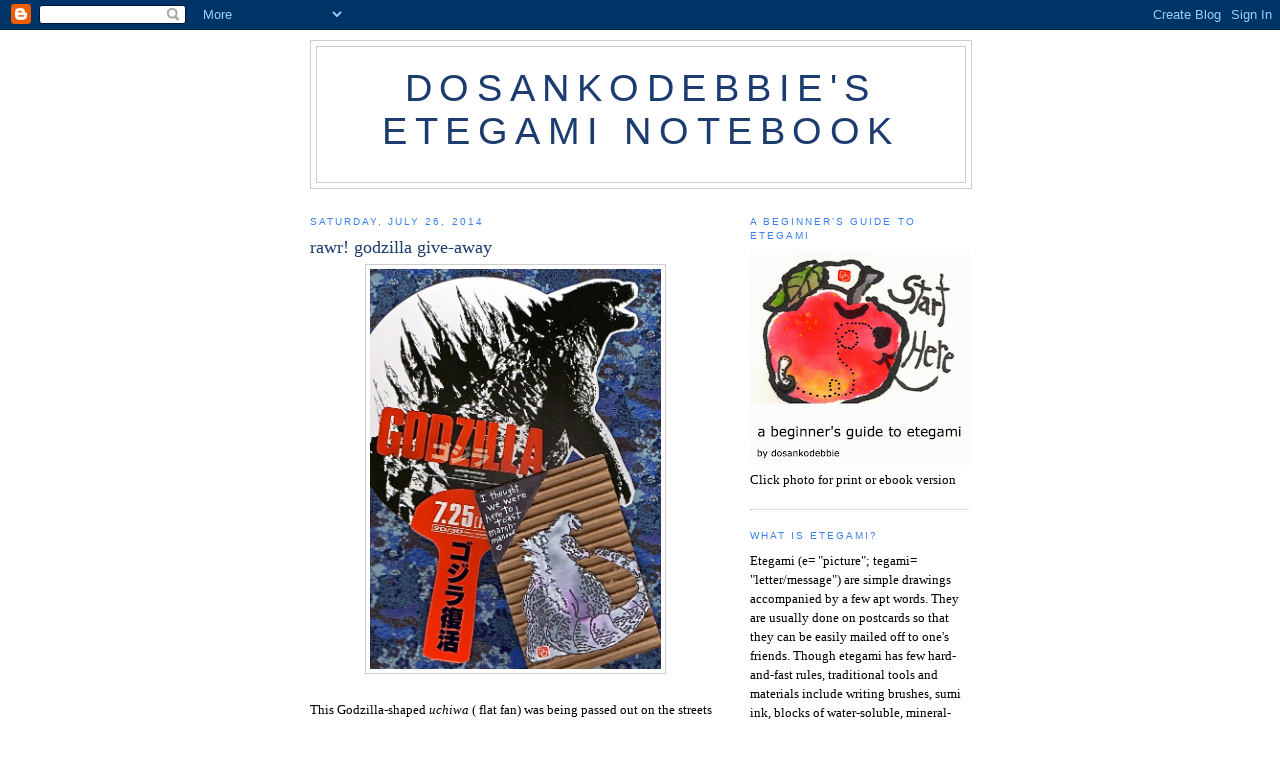

--- FILE ---
content_type: text/html; charset=UTF-8
request_url: https://etegamibydosankodebbie.blogspot.com/2014/07/
body_size: 20665
content:
<!DOCTYPE html>
<html dir='ltr'>
<head>
<link href='https://www.blogger.com/static/v1/widgets/2944754296-widget_css_bundle.css' rel='stylesheet' type='text/css'/>
<meta content='text/html; charset=UTF-8' http-equiv='Content-Type'/>
<meta content='blogger' name='generator'/>
<link href='https://etegamibydosankodebbie.blogspot.com/favicon.ico' rel='icon' type='image/x-icon'/>
<link href='http://etegamibydosankodebbie.blogspot.com/2014/07/' rel='canonical'/>
<link rel="alternate" type="application/atom+xml" title="dosankodebbie&#39;s etegami notebook - Atom" href="https://etegamibydosankodebbie.blogspot.com/feeds/posts/default" />
<link rel="alternate" type="application/rss+xml" title="dosankodebbie&#39;s etegami notebook - RSS" href="https://etegamibydosankodebbie.blogspot.com/feeds/posts/default?alt=rss" />
<link rel="service.post" type="application/atom+xml" title="dosankodebbie&#39;s etegami notebook - Atom" href="https://draft.blogger.com/feeds/3540266278914019686/posts/default" />
<!--Can't find substitution for tag [blog.ieCssRetrofitLinks]-->
<meta content='http://etegamibydosankodebbie.blogspot.com/2014/07/' property='og:url'/>
<meta content='dosankodebbie&#39;s etegami notebook' property='og:title'/>
<meta content='' property='og:description'/>
<title>dosankodebbie's etegami notebook: July 2014</title>
<style id='page-skin-1' type='text/css'><!--
/*
-----------------------------------------------
Blogger Template Style
Name:     Minima
Date:     26 Feb 2004
Updated by: Blogger Team
----------------------------------------------- */
/* Use this with templates/template-twocol.html */
body {
background:#ffffff;
margin:0;
color:#000000;
font:x-small Georgia Serif;
font-size/* */:/**/small;
font-size: /**/small;
text-align: center;
}
a:link {
color:#3D81EE;
text-decoration:none;
}
a:visited {
color:#3d81ee;
text-decoration:none;
}
a:hover {
color:#1c3c6f;
text-decoration:underline;
}
a img {
border-width:0;
}
/* Header
-----------------------------------------------
*/
#header-wrapper {
width:660px;
margin:0 auto 10px;
border:1px solid #cccccc;
}
#header-inner {
background-position: center;
margin-left: auto;
margin-right: auto;
}
#header {
margin: 5px;
border: 1px solid #cccccc;
text-align: center;
color:#1c3c6f;
}
#header h1 {
margin:5px 5px 0;
padding:15px 20px .25em;
line-height:1.2em;
text-transform:uppercase;
letter-spacing:.2em;
font: normal normal 290% Trebuchet, Trebuchet MS, Arial, sans-serif;
}
#header a {
color:#1c3c6f;
text-decoration:none;
}
#header a:hover {
color:#1c3c6f;
}
#header .description {
margin:0 5px 5px;
padding:0 20px 15px;
max-width:700px;
text-transform:uppercase;
letter-spacing:.2em;
line-height: 1.4em;
font: normal normal 78% 'Trebuchet MS', Trebuchet, Arial, Verdana, Sans-serif;
color: #999999;
}
#header img {
margin-left: auto;
margin-right: auto;
}
/* Outer-Wrapper
----------------------------------------------- */
#outer-wrapper {
width: 660px;
margin:0 auto;
padding:10px;
text-align:left;
font: normal normal 100% Georgia, Serif;
}
#main-wrapper {
width: 410px;
float: left;
word-wrap: break-word; /* fix for long text breaking sidebar float in IE */
overflow: hidden;     /* fix for long non-text content breaking IE sidebar float */
}
#sidebar-wrapper {
width: 220px;
float: right;
word-wrap: break-word; /* fix for long text breaking sidebar float in IE */
overflow: hidden;      /* fix for long non-text content breaking IE sidebar float */
}
/* Headings
----------------------------------------------- */
h2 {
margin:1.5em 0 .75em;
font:normal normal 78% 'Trebuchet MS',Trebuchet,Arial,Verdana,Sans-serif;
line-height: 1.4em;
text-transform:uppercase;
letter-spacing:.2em;
color:#3d81ee;
}
/* Posts
-----------------------------------------------
*/
h2.date-header {
margin:1.5em 0 .5em;
}
.post {
margin:.5em 0 1.5em;
border-bottom:1px dotted #cccccc;
padding-bottom:1.5em;
}
.post h3 {
margin:.25em 0 0;
padding:0 0 4px;
font-size:140%;
font-weight:normal;
line-height:1.4em;
color:#1c3c6f;
}
.post h3 a, .post h3 a:visited, .post h3 strong {
display:block;
text-decoration:none;
color:#1c3c6f;
font-weight:normal;
}
.post h3 strong, .post h3 a:hover {
color:#000000;
}
.post-body {
margin:0 0 .75em;
line-height:1.6em;
}
.post-body blockquote {
line-height:1.3em;
}
.post-footer {
margin: .75em 0;
color:#3d81ee;
text-transform:uppercase;
letter-spacing:.1em;
font: normal normal 78% 'Trebuchet MS', Trebuchet, Arial, Verdana, Sans-serif;
line-height: 1.4em;
}
.comment-link {
margin-left:.6em;
}
.post img, table.tr-caption-container {
padding:4px;
border:1px solid #cccccc;
}
.tr-caption-container img {
border: none;
padding: 0;
}
.post blockquote {
margin:1em 20px;
}
.post blockquote p {
margin:.75em 0;
}
/* Comments
----------------------------------------------- */
#comments h4 {
margin:1em 0;
font-weight: bold;
line-height: 1.4em;
text-transform:uppercase;
letter-spacing:.2em;
color: #3d81ee;
}
#comments-block {
margin:1em 0 1.5em;
line-height:1.6em;
}
#comments-block .comment-author {
margin:.5em 0;
}
#comments-block .comment-body {
margin:.25em 0 0;
}
#comments-block .comment-footer {
margin:-.25em 0 2em;
line-height: 1.4em;
text-transform:uppercase;
letter-spacing:.1em;
}
#comments-block .comment-body p {
margin:0 0 .75em;
}
.deleted-comment {
font-style:italic;
color:gray;
}
#blog-pager-newer-link {
float: left;
}
#blog-pager-older-link {
float: right;
}
#blog-pager {
text-align: center;
}
.feed-links {
clear: both;
line-height: 2.5em;
}
/* Sidebar Content
----------------------------------------------- */
.sidebar {
color: #000000;
line-height: 1.5em;
}
.sidebar ul {
list-style:none;
margin:0 0 0;
padding:0 0 0;
}
.sidebar li {
margin:0;
padding-top:0;
padding-right:0;
padding-bottom:.25em;
padding-left:15px;
text-indent:-15px;
line-height:1.5em;
}
.sidebar .widget, .main .widget {
border-bottom:1px dotted #cccccc;
margin:0 0 1.5em;
padding:0 0 1.5em;
}
.main .Blog {
border-bottom-width: 0;
}
/* Profile
----------------------------------------------- */
.profile-img {
float: left;
margin-top: 0;
margin-right: 5px;
margin-bottom: 5px;
margin-left: 0;
padding: 4px;
border: 1px solid #cccccc;
}
.profile-data {
margin:0;
text-transform:uppercase;
letter-spacing:.1em;
font: normal normal 78% 'Trebuchet MS', Trebuchet, Arial, Verdana, Sans-serif;
color: #3d81ee;
font-weight: bold;
line-height: 1.6em;
}
.profile-datablock {
margin:.5em 0 .5em;
}
.profile-textblock {
margin: 0.5em 0;
line-height: 1.6em;
}
.profile-link {
font: normal normal 78% 'Trebuchet MS', Trebuchet, Arial, Verdana, Sans-serif;
text-transform: uppercase;
letter-spacing: .1em;
}
/* Footer
----------------------------------------------- */
#footer {
width:660px;
clear:both;
margin:0 auto;
padding-top:15px;
line-height: 1.6em;
text-transform:uppercase;
letter-spacing:.1em;
text-align: center;
}

--></style>
<link href='https://draft.blogger.com/dyn-css/authorization.css?targetBlogID=3540266278914019686&amp;zx=6d04880c-46d3-42ec-ae86-3503fd049ecb' media='none' onload='if(media!=&#39;all&#39;)media=&#39;all&#39;' rel='stylesheet'/><noscript><link href='https://draft.blogger.com/dyn-css/authorization.css?targetBlogID=3540266278914019686&amp;zx=6d04880c-46d3-42ec-ae86-3503fd049ecb' rel='stylesheet'/></noscript>
<meta name='google-adsense-platform-account' content='ca-host-pub-1556223355139109'/>
<meta name='google-adsense-platform-domain' content='blogspot.com'/>

</head>
<body>
<div class='navbar section' id='navbar'><div class='widget Navbar' data-version='1' id='Navbar1'><script type="text/javascript">
    function setAttributeOnload(object, attribute, val) {
      if(window.addEventListener) {
        window.addEventListener('load',
          function(){ object[attribute] = val; }, false);
      } else {
        window.attachEvent('onload', function(){ object[attribute] = val; });
      }
    }
  </script>
<div id="navbar-iframe-container"></div>
<script type="text/javascript" src="https://apis.google.com/js/platform.js"></script>
<script type="text/javascript">
      gapi.load("gapi.iframes:gapi.iframes.style.bubble", function() {
        if (gapi.iframes && gapi.iframes.getContext) {
          gapi.iframes.getContext().openChild({
              url: 'https://draft.blogger.com/navbar/3540266278914019686?origin\x3dhttps://etegamibydosankodebbie.blogspot.com',
              where: document.getElementById("navbar-iframe-container"),
              id: "navbar-iframe"
          });
        }
      });
    </script><script type="text/javascript">
(function() {
var script = document.createElement('script');
script.type = 'text/javascript';
script.src = '//pagead2.googlesyndication.com/pagead/js/google_top_exp.js';
var head = document.getElementsByTagName('head')[0];
if (head) {
head.appendChild(script);
}})();
</script>
</div></div>
<div id='outer-wrapper'><div id='wrap2'>
<!-- skip links for text browsers -->
<span id='skiplinks' style='display:none;'>
<a href='#main'>skip to main </a> |
      <a href='#sidebar'>skip to sidebar</a>
</span>
<div id='header-wrapper'>
<div class='header section' id='header'><div class='widget Header' data-version='1' id='Header1'>
<div id='header-inner'>
<div class='titlewrapper'>
<h1 class='title'>
<a href='https://etegamibydosankodebbie.blogspot.com/'>
dosankodebbie's etegami notebook
</a>
</h1>
</div>
<div class='descriptionwrapper'>
<p class='description'><span>
</span></p>
</div>
</div>
</div></div>
</div>
<div id='content-wrapper'>
<div id='crosscol-wrapper' style='text-align:center'>
<div class='crosscol no-items section' id='crosscol'></div>
</div>
<div id='main-wrapper'>
<div class='main section' id='main'><div class='widget Blog' data-version='1' id='Blog1'>
<div class='blog-posts hfeed'>

          <div class="date-outer">
        
<h2 class='date-header'><span>Saturday, July 26, 2014</span></h2>

          <div class="date-posts">
        
<div class='post-outer'>
<div class='post hentry uncustomized-post-template' itemprop='blogPost' itemscope='itemscope' itemtype='http://schema.org/BlogPosting'>
<meta content='https://blogger.googleusercontent.com/img/b/R29vZ2xl/AVvXsEgwOub8Dbc2yQtAYZ_LBmL3lNpaFTSPTrIzPDpekr1cZB3C8_24nYWDQQMLS9Qr-s6WfNdbkSwPy5UTwEOfRf59Rjc3BB05L2lrpYg4sDzNKVYW30tCkfjYWP03RRUW0jPnGC4UKSRBPmqS/s1600/gojira+1.jpeg' itemprop='image_url'/>
<meta content='3540266278914019686' itemprop='blogId'/>
<meta content='8229180066639378083' itemprop='postId'/>
<a name='8229180066639378083'></a>
<h3 class='post-title entry-title' itemprop='name'>
<a href='https://etegamibydosankodebbie.blogspot.com/2014/07/rawr-godzilla-give-away.html'>rawr! godzilla give-away</a>
</h3>
<div class='post-header'>
<div class='post-header-line-1'></div>
</div>
<div class='post-body entry-content' id='post-body-8229180066639378083' itemprop='description articleBody'>
<div class="separator" style="clear: both; text-align: center;">
<a href="https://blogger.googleusercontent.com/img/b/R29vZ2xl/AVvXsEgwOub8Dbc2yQtAYZ_LBmL3lNpaFTSPTrIzPDpekr1cZB3C8_24nYWDQQMLS9Qr-s6WfNdbkSwPy5UTwEOfRf59Rjc3BB05L2lrpYg4sDzNKVYW30tCkfjYWP03RRUW0jPnGC4UKSRBPmqS/s1600/gojira+1.jpeg" imageanchor="1" style="margin-left: 1em; margin-right: 1em;"><img border="0" height="400" src="https://blogger.googleusercontent.com/img/b/R29vZ2xl/AVvXsEgwOub8Dbc2yQtAYZ_LBmL3lNpaFTSPTrIzPDpekr1cZB3C8_24nYWDQQMLS9Qr-s6WfNdbkSwPy5UTwEOfRf59Rjc3BB05L2lrpYg4sDzNKVYW30tCkfjYWP03RRUW0jPnGC4UKSRBPmqS/s1600/gojira+1.jpeg" width="291" /></a></div>
<br />
<span class="userContent">This Godzilla-shaped <i>uchiwa</i> ( flat fan) 
<span class="text_exposed_show">was being passed out on the streets of Sapporo to promote the recently-released American film, <a href="http://www.godzillamovie.com/">Godzilla</a>. The film was released in Japan only two days ago, so I haven't seen it yet for myself, but I've heard lots of positive feedback from American fans of the original Godzilla series.&nbsp;</span></span><br />
<br />
<span class="userContent"><span class="text_exposed_show">I am offering this Godzilla <i>uchiwa</i> to one reader of my blog as a set with the accompanying Godzilla-inspired etegami carved from corrugated cardboard.&nbsp;</span></span><br />
<br />
<div class="separator" style="clear: both; text-align: center;">
</div>
<span class="userContent"><span class="text_exposed_show">If you are a Godzilla fan, don't miss this chance to win the drawing. Leave a comment below, preferably one that describes your interest in Godzilla. Drawing results will be posted in 7 days. I will need to be able to contact the winner for a shipping address, so if you enter the drawing, make sure and check back here. Comments are moderated. Anonymous comments and crude comments will not be posted.</span></span>
<span class="userContent"><span class="text_exposed_show"></span></span><br />
<span class="userContent"><span class="text_exposed_show"><br /></span></span>
<span class="userContent"><span class="text_exposed_show"><b>UPDATE</b>: Go to<a href="http://etegamibydosankodebbie.blogspot.jp/2014/08/winner-of-godzilla-give-away.html"> this post</a> to find out who won the drawing!</span></span>
<div style='clear: both;'></div>
</div>
<div class='post-footer'>
<div class='post-footer-line post-footer-line-1'>
<span class='post-author vcard'>
Posted by
<span class='fn' itemprop='author' itemscope='itemscope' itemtype='http://schema.org/Person'>
<meta content='https://draft.blogger.com/profile/04357411708254011194' itemprop='url'/>
<a class='g-profile' href='https://draft.blogger.com/profile/04357411708254011194' rel='author' title='author profile'>
<span itemprop='name'>dosankodebbie</span>
</a>
</span>
</span>
<span class='post-timestamp'>
at
<meta content='http://etegamibydosankodebbie.blogspot.com/2014/07/rawr-godzilla-give-away.html' itemprop='url'/>
<a class='timestamp-link' href='https://etegamibydosankodebbie.blogspot.com/2014/07/rawr-godzilla-give-away.html' rel='bookmark' title='permanent link'><abbr class='published' itemprop='datePublished' title='2014-07-26T18:47:00-07:00'>6:47&#8239;PM</abbr></a>
</span>
<span class='post-comment-link'>
<a class='comment-link' href='https://etegamibydosankodebbie.blogspot.com/2014/07/rawr-godzilla-give-away.html#comment-form' onclick=''>
10 comments:
  </a>
</span>
<span class='post-icons'>
<span class='item-action'>
<a href='https://draft.blogger.com/email-post/3540266278914019686/8229180066639378083' title='Email Post'>
<img alt='' class='icon-action' height='13' src='https://resources.blogblog.com/img/icon18_email.gif' width='18'/>
</a>
</span>
<span class='item-control blog-admin pid-1788513901'>
<a href='https://draft.blogger.com/post-edit.g?blogID=3540266278914019686&postID=8229180066639378083&from=pencil' title='Edit Post'>
<img alt='' class='icon-action' height='18' src='https://resources.blogblog.com/img/icon18_edit_allbkg.gif' width='18'/>
</a>
</span>
</span>
<div class='post-share-buttons goog-inline-block'>
<a class='goog-inline-block share-button sb-email' href='https://draft.blogger.com/share-post.g?blogID=3540266278914019686&postID=8229180066639378083&target=email' target='_blank' title='Email This'><span class='share-button-link-text'>Email This</span></a><a class='goog-inline-block share-button sb-blog' href='https://draft.blogger.com/share-post.g?blogID=3540266278914019686&postID=8229180066639378083&target=blog' onclick='window.open(this.href, "_blank", "height=270,width=475"); return false;' target='_blank' title='BlogThis!'><span class='share-button-link-text'>BlogThis!</span></a><a class='goog-inline-block share-button sb-twitter' href='https://draft.blogger.com/share-post.g?blogID=3540266278914019686&postID=8229180066639378083&target=twitter' target='_blank' title='Share to X'><span class='share-button-link-text'>Share to X</span></a><a class='goog-inline-block share-button sb-facebook' href='https://draft.blogger.com/share-post.g?blogID=3540266278914019686&postID=8229180066639378083&target=facebook' onclick='window.open(this.href, "_blank", "height=430,width=640"); return false;' target='_blank' title='Share to Facebook'><span class='share-button-link-text'>Share to Facebook</span></a><a class='goog-inline-block share-button sb-pinterest' href='https://draft.blogger.com/share-post.g?blogID=3540266278914019686&postID=8229180066639378083&target=pinterest' target='_blank' title='Share to Pinterest'><span class='share-button-link-text'>Share to Pinterest</span></a>
</div>
</div>
<div class='post-footer-line post-footer-line-2'>
<span class='post-labels'>
Labels:
<a href='https://etegamibydosankodebbie.blogspot.com/search/label/corrugated%20cardboard' rel='tag'>corrugated cardboard</a>,
<a href='https://etegamibydosankodebbie.blogspot.com/search/label/etegami' rel='tag'>etegami</a>,
<a href='https://etegamibydosankodebbie.blogspot.com/search/label/give-away' rel='tag'>give-away</a>,
<a href='https://etegamibydosankodebbie.blogspot.com/search/label/godzilla' rel='tag'>godzilla</a>,
<a href='https://etegamibydosankodebbie.blogspot.com/search/label/uchiwa' rel='tag'>uchiwa</a>
</span>
</div>
<div class='post-footer-line post-footer-line-3'>
<span class='post-location'>
</span>
</div>
</div>
</div>
</div>

          </div></div>
        

          <div class="date-outer">
        
<h2 class='date-header'><span>Sunday, July 20, 2014</span></h2>

          <div class="date-posts">
        
<div class='post-outer'>
<div class='post hentry uncustomized-post-template' itemprop='blogPost' itemscope='itemscope' itemtype='http://schema.org/BlogPosting'>
<meta content='https://blogger.googleusercontent.com/img/b/R29vZ2xl/AVvXsEgn2wUmG8amZkQLPdgEIQzv9N65jDx9kFH79ICYPSUPU7u_AfQqcdO_1IsejAK787xDOmRZswW8Fc00PmQXPOyYRxAfpYr7l1TWszPQashwf-wWTL8IYtqxyoDdfFMKJuybeAA7W5-aJCCS/s1600/hedgehog+3+9.01.27+AM.jpeg' itemprop='image_url'/>
<meta content='3540266278914019686' itemprop='blogId'/>
<meta content='8131471517324429073' itemprop='postId'/>
<a name='8131471517324429073'></a>
<h3 class='post-title entry-title' itemprop='name'>
<a href='https://etegamibydosankodebbie.blogspot.com/2014/07/hedgehogs.html'>hedgehogs</a>
</h3>
<div class='post-header'>
<div class='post-header-line-1'></div>
</div>
<div class='post-body entry-content' id='post-body-8131471517324429073' itemprop='description articleBody'>
<div class="separator" style="clear: both; text-align: center;">
<a href="https://blogger.googleusercontent.com/img/b/R29vZ2xl/AVvXsEgn2wUmG8amZkQLPdgEIQzv9N65jDx9kFH79ICYPSUPU7u_AfQqcdO_1IsejAK787xDOmRZswW8Fc00PmQXPOyYRxAfpYr7l1TWszPQashwf-wWTL8IYtqxyoDdfFMKJuybeAA7W5-aJCCS/s1600/hedgehog+3+9.01.27+AM.jpeg" imageanchor="1" style="clear: left; float: left; margin-bottom: 1em; margin-right: 1em;"><img border="0" height="267" src="https://blogger.googleusercontent.com/img/b/R29vZ2xl/AVvXsEgn2wUmG8amZkQLPdgEIQzv9N65jDx9kFH79ICYPSUPU7u_AfQqcdO_1IsejAK787xDOmRZswW8Fc00PmQXPOyYRxAfpYr7l1TWszPQashwf-wWTL8IYtqxyoDdfFMKJuybeAA7W5-aJCCS/s1600/hedgehog+3+9.01.27+AM.jpeg" width="400" /></a></div>
<br />
<div class="separator" style="clear: both; text-align: center;">
<a href="https://blogger.googleusercontent.com/img/b/R29vZ2xl/AVvXsEhEivJ8rZTJ8lmvQr605d7xS7O6spYHFx-l9BtJ0yqtJR8i7bDGLtpIVlp55XkwRp1-wlpH4WP90BXWuuRAopqjDfPgIP5zU3B4ZO4LMYApzwmd7VPFV6Z6Nq55oJK7BJ-4xBx61cswwA7m/s1600/hedgehog+4+9.01.29+AM.jpeg" imageanchor="1" style="clear: left; float: left; margin-bottom: 1em; margin-right: 1em;"><img border="0" height="266" src="https://blogger.googleusercontent.com/img/b/R29vZ2xl/AVvXsEhEivJ8rZTJ8lmvQr605d7xS7O6spYHFx-l9BtJ0yqtJR8i7bDGLtpIVlp55XkwRp1-wlpH4WP90BXWuuRAopqjDfPgIP5zU3B4ZO4LMYApzwmd7VPFV6Z6Nq55oJK7BJ-4xBx61cswwA7m/s1600/hedgehog+4+9.01.29+AM.jpeg" width="400" /></a></div>
<br />
<div class="separator" style="clear: both; text-align: center;">
<a href="https://blogger.googleusercontent.com/img/b/R29vZ2xl/AVvXsEivAqtch4pHvXbWsZ7Wznfa4bLG5MSwPKMSESgB_rsEyg-3SoyoOlk6P5SBQsHhVy7Vhll3fXmJJ7QelyAS_IzUtcUUPxPKnGnOB06DpVF15OnoftqJNWozK6j3OHiy7gOrIBOk-oq_Fvmv/s1600/hedgehog+9.01.34+AM.jpeg" imageanchor="1" style="clear: left; float: left; margin-bottom: 1em; margin-right: 1em;"><img border="0" height="264" src="https://blogger.googleusercontent.com/img/b/R29vZ2xl/AVvXsEivAqtch4pHvXbWsZ7Wznfa4bLG5MSwPKMSESgB_rsEyg-3SoyoOlk6P5SBQsHhVy7Vhll3fXmJJ7QelyAS_IzUtcUUPxPKnGnOB06DpVF15OnoftqJNWozK6j3OHiy7gOrIBOk-oq_Fvmv/s1600/hedgehog+9.01.34+AM.jpeg" width="400" /></a></div>
It's been a while since I added to my animal groups series, but I recently received a request for hedgehogs, so here they are. <span class="fbPhotosPhotoCaption" id="fbPhotoSnowliftCaption" tabindex="0"><span class="hasCaption">When there is more than one choice for the collective noun, I use the one with the most interesting sound. "A prickle of hedgehogs" seems almost too good to be true, but I LOVE the expression, don't you?</span></span><br />
<br />
<span class="fbPhotosPhotoCaption" id="fbPhotoSnowliftCaption" tabindex="0"><span class="hasCaption">To see the other etegami in my animal groups series, type "animal groups" into the Search This Blog box in the right column. You can order the tote bag <a href="http://www.redbubble.com/people/dosankodebbie/works/12305351-sharing-hedges?p=tote-bag">here</a>.</span></span><br />
<br />
<div class="separator" style="clear: both; text-align: center;">
<a href="https://blogger.googleusercontent.com/img/b/R29vZ2xl/AVvXsEh1g8wMMUspHC0NRiQq5-e1CzUnC7jhaIQYQ6J31pg5MwjxNddWn_0KXDeG5LQTZ3CsXh7mfr9KqH5SFl0cCdONJknPlrrG9bYq5XXILDIkylBqXxWkortWsiMy3hn4G4v3uInVLXBWFVtX/s1600/10428478_10204505448178934_4139876367979325040_n.jpg" imageanchor="1" style="margin-left: 1em; margin-right: 1em;"><img border="0" src="https://blogger.googleusercontent.com/img/b/R29vZ2xl/AVvXsEh1g8wMMUspHC0NRiQq5-e1CzUnC7jhaIQYQ6J31pg5MwjxNddWn_0KXDeG5LQTZ3CsXh7mfr9KqH5SFl0cCdONJknPlrrG9bYq5XXILDIkylBqXxWkortWsiMy3hn4G4v3uInVLXBWFVtX/s1600/10428478_10204505448178934_4139876367979325040_n.jpg" /></a></div>
<br />
<br />
<span class="fbPhotosPhotoCaption" id="fbPhotoSnowliftCaption" tabindex="0"><span class="hasCaption">&nbsp;</span></span><span class="fbPhotosPhotoCaption" id="fbPhotoSnowliftCaption" tabindex="0"><span class="hasCaption"><br /></span></span>
<span class="fbPhotosPhotoCaption" id="fbPhotoSnowliftCaption" tabindex="0"><span class="hasCaption"><br /></span></span>
<div style='clear: both;'></div>
</div>
<div class='post-footer'>
<div class='post-footer-line post-footer-line-1'>
<span class='post-author vcard'>
Posted by
<span class='fn' itemprop='author' itemscope='itemscope' itemtype='http://schema.org/Person'>
<meta content='https://draft.blogger.com/profile/04357411708254011194' itemprop='url'/>
<a class='g-profile' href='https://draft.blogger.com/profile/04357411708254011194' rel='author' title='author profile'>
<span itemprop='name'>dosankodebbie</span>
</a>
</span>
</span>
<span class='post-timestamp'>
at
<meta content='http://etegamibydosankodebbie.blogspot.com/2014/07/hedgehogs.html' itemprop='url'/>
<a class='timestamp-link' href='https://etegamibydosankodebbie.blogspot.com/2014/07/hedgehogs.html' rel='bookmark' title='permanent link'><abbr class='published' itemprop='datePublished' title='2014-07-20T17:17:00-07:00'>5:17&#8239;PM</abbr></a>
</span>
<span class='post-comment-link'>
<a class='comment-link' href='https://etegamibydosankodebbie.blogspot.com/2014/07/hedgehogs.html#comment-form' onclick=''>
5 comments:
  </a>
</span>
<span class='post-icons'>
<span class='item-action'>
<a href='https://draft.blogger.com/email-post/3540266278914019686/8131471517324429073' title='Email Post'>
<img alt='' class='icon-action' height='13' src='https://resources.blogblog.com/img/icon18_email.gif' width='18'/>
</a>
</span>
<span class='item-control blog-admin pid-1788513901'>
<a href='https://draft.blogger.com/post-edit.g?blogID=3540266278914019686&postID=8131471517324429073&from=pencil' title='Edit Post'>
<img alt='' class='icon-action' height='18' src='https://resources.blogblog.com/img/icon18_edit_allbkg.gif' width='18'/>
</a>
</span>
</span>
<div class='post-share-buttons goog-inline-block'>
<a class='goog-inline-block share-button sb-email' href='https://draft.blogger.com/share-post.g?blogID=3540266278914019686&postID=8131471517324429073&target=email' target='_blank' title='Email This'><span class='share-button-link-text'>Email This</span></a><a class='goog-inline-block share-button sb-blog' href='https://draft.blogger.com/share-post.g?blogID=3540266278914019686&postID=8131471517324429073&target=blog' onclick='window.open(this.href, "_blank", "height=270,width=475"); return false;' target='_blank' title='BlogThis!'><span class='share-button-link-text'>BlogThis!</span></a><a class='goog-inline-block share-button sb-twitter' href='https://draft.blogger.com/share-post.g?blogID=3540266278914019686&postID=8131471517324429073&target=twitter' target='_blank' title='Share to X'><span class='share-button-link-text'>Share to X</span></a><a class='goog-inline-block share-button sb-facebook' href='https://draft.blogger.com/share-post.g?blogID=3540266278914019686&postID=8131471517324429073&target=facebook' onclick='window.open(this.href, "_blank", "height=430,width=640"); return false;' target='_blank' title='Share to Facebook'><span class='share-button-link-text'>Share to Facebook</span></a><a class='goog-inline-block share-button sb-pinterest' href='https://draft.blogger.com/share-post.g?blogID=3540266278914019686&postID=8131471517324429073&target=pinterest' target='_blank' title='Share to Pinterest'><span class='share-button-link-text'>Share to Pinterest</span></a>
</div>
</div>
<div class='post-footer-line post-footer-line-2'>
<span class='post-labels'>
Labels:
<a href='https://etegamibydosankodebbie.blogspot.com/search/label/animal%20groups' rel='tag'>animal groups</a>,
<a href='https://etegamibydosankodebbie.blogspot.com/search/label/hedgehogs' rel='tag'>hedgehogs</a>,
<a href='https://etegamibydosankodebbie.blogspot.com/search/label/humor' rel='tag'>humor</a>,
<a href='https://etegamibydosankodebbie.blogspot.com/search/label/porcupines' rel='tag'>porcupines</a>,
<a href='https://etegamibydosankodebbie.blogspot.com/search/label/whimsy' rel='tag'>whimsy</a>,
<a href='https://etegamibydosankodebbie.blogspot.com/search/label/wordplay' rel='tag'>wordplay</a>
</span>
</div>
<div class='post-footer-line post-footer-line-3'>
<span class='post-location'>
</span>
</div>
</div>
</div>
</div>

          </div></div>
        

          <div class="date-outer">
        
<h2 class='date-header'><span>Friday, July 18, 2014</span></h2>

          <div class="date-posts">
        
<div class='post-outer'>
<div class='post hentry uncustomized-post-template' itemprop='blogPost' itemscope='itemscope' itemtype='http://schema.org/BlogPosting'>
<meta content='https://blogger.googleusercontent.com/img/b/R29vZ2xl/AVvXsEguC8gkKdkvFX4FNzzKM3FnQupbrs6mYBoB03JU_-2UdfhuIsPOMd2ldJJXzeu5EAvnEPzgp5Xi9UrJRJaNFg_oDbio6YsTSBjF83Bu48ykuvXeSh848dQXZ202zaWO5-XPSarx0h_JzTX7/s1600/tpr,875x875,s.6.png' itemprop='image_url'/>
<meta content='3540266278914019686' itemprop='blogId'/>
<meta content='5499422902545262965' itemprop='postId'/>
<a name='5499422902545262965'></a>
<h3 class='post-title entry-title' itemprop='name'>
<a href='https://etegamibydosankodebbie.blogspot.com/2014/07/fox-nap.html'>fox nap</a>
</h3>
<div class='post-header'>
<div class='post-header-line-1'></div>
</div>
<div class='post-body entry-content' id='post-body-5499422902545262965' itemprop='description articleBody'>
<div class="separator" style="clear: both; text-align: center;">
<a href="https://blogger.googleusercontent.com/img/b/R29vZ2xl/AVvXsEguC8gkKdkvFX4FNzzKM3FnQupbrs6mYBoB03JU_-2UdfhuIsPOMd2ldJJXzeu5EAvnEPzgp5Xi9UrJRJaNFg_oDbio6YsTSBjF83Bu48ykuvXeSh848dQXZ202zaWO5-XPSarx0h_JzTX7/s1600/tpr,875x875,s.6.png" imageanchor="1" style="margin-left: 1em; margin-right: 1em;"><img border="0" height="320" src="https://blogger.googleusercontent.com/img/b/R29vZ2xl/AVvXsEguC8gkKdkvFX4FNzzKM3FnQupbrs6mYBoB03JU_-2UdfhuIsPOMd2ldJJXzeu5EAvnEPzgp5Xi9UrJRJaNFg_oDbio6YsTSBjF83Bu48ykuvXeSh848dQXZ202zaWO5-XPSarx0h_JzTX7/s1600/tpr,875x875,s.6.png" width="320" /></a></div>
The ICCPS (International Chinese Calligraphic &amp;
 Brush Painters Society), which has scheduled an exhibit to take place in Australia later this summer, has decided to invite works from etegami artists for the purpose of showcasing this less-known art expression that shares many of the methods and materials of the calligraphers and sumi-e artists that make up the society, and to encourage connections between them.<br />
<br />
So I painted a simple fox using the most basic and traditional of etegami materials (washi paper, gansai pigments, sumi ink, and ink brushes), because we have these in common with calligraphers and sumi-e artists. Once the etegami was finished, however, the image begged to be made into a throw pillow.&nbsp; I sent the original etegami to the&nbsp; ICCPS exhibit, and the pillow is available from my <a href="http://www.redbubble.com/people/dosankodebbie/works/12302055-napping-fox?p=throw-pillow">RedBubble gallery</a>. <br />
<br />
<div style='clear: both;'></div>
</div>
<div class='post-footer'>
<div class='post-footer-line post-footer-line-1'>
<span class='post-author vcard'>
Posted by
<span class='fn' itemprop='author' itemscope='itemscope' itemtype='http://schema.org/Person'>
<meta content='https://draft.blogger.com/profile/04357411708254011194' itemprop='url'/>
<a class='g-profile' href='https://draft.blogger.com/profile/04357411708254011194' rel='author' title='author profile'>
<span itemprop='name'>dosankodebbie</span>
</a>
</span>
</span>
<span class='post-timestamp'>
at
<meta content='http://etegamibydosankodebbie.blogspot.com/2014/07/fox-nap.html' itemprop='url'/>
<a class='timestamp-link' href='https://etegamibydosankodebbie.blogspot.com/2014/07/fox-nap.html' rel='bookmark' title='permanent link'><abbr class='published' itemprop='datePublished' title='2014-07-18T23:57:00-07:00'>11:57&#8239;PM</abbr></a>
</span>
<span class='post-comment-link'>
<a class='comment-link' href='https://etegamibydosankodebbie.blogspot.com/2014/07/fox-nap.html#comment-form' onclick=''>
5 comments:
  </a>
</span>
<span class='post-icons'>
<span class='item-action'>
<a href='https://draft.blogger.com/email-post/3540266278914019686/5499422902545262965' title='Email Post'>
<img alt='' class='icon-action' height='13' src='https://resources.blogblog.com/img/icon18_email.gif' width='18'/>
</a>
</span>
<span class='item-control blog-admin pid-1788513901'>
<a href='https://draft.blogger.com/post-edit.g?blogID=3540266278914019686&postID=5499422902545262965&from=pencil' title='Edit Post'>
<img alt='' class='icon-action' height='18' src='https://resources.blogblog.com/img/icon18_edit_allbkg.gif' width='18'/>
</a>
</span>
</span>
<div class='post-share-buttons goog-inline-block'>
<a class='goog-inline-block share-button sb-email' href='https://draft.blogger.com/share-post.g?blogID=3540266278914019686&postID=5499422902545262965&target=email' target='_blank' title='Email This'><span class='share-button-link-text'>Email This</span></a><a class='goog-inline-block share-button sb-blog' href='https://draft.blogger.com/share-post.g?blogID=3540266278914019686&postID=5499422902545262965&target=blog' onclick='window.open(this.href, "_blank", "height=270,width=475"); return false;' target='_blank' title='BlogThis!'><span class='share-button-link-text'>BlogThis!</span></a><a class='goog-inline-block share-button sb-twitter' href='https://draft.blogger.com/share-post.g?blogID=3540266278914019686&postID=5499422902545262965&target=twitter' target='_blank' title='Share to X'><span class='share-button-link-text'>Share to X</span></a><a class='goog-inline-block share-button sb-facebook' href='https://draft.blogger.com/share-post.g?blogID=3540266278914019686&postID=5499422902545262965&target=facebook' onclick='window.open(this.href, "_blank", "height=430,width=640"); return false;' target='_blank' title='Share to Facebook'><span class='share-button-link-text'>Share to Facebook</span></a><a class='goog-inline-block share-button sb-pinterest' href='https://draft.blogger.com/share-post.g?blogID=3540266278914019686&postID=5499422902545262965&target=pinterest' target='_blank' title='Share to Pinterest'><span class='share-button-link-text'>Share to Pinterest</span></a>
</div>
</div>
<div class='post-footer-line post-footer-line-2'>
<span class='post-labels'>
Labels:
<a href='https://etegamibydosankodebbie.blogspot.com/search/label/fox' rel='tag'>fox</a>,
<a href='https://etegamibydosankodebbie.blogspot.com/search/label/nap' rel='tag'>nap</a>,
<a href='https://etegamibydosankodebbie.blogspot.com/search/label/sleeping%20fox' rel='tag'>sleeping fox</a>,
<a href='https://etegamibydosankodebbie.blogspot.com/search/label/wordplay' rel='tag'>wordplay</a>
</span>
</div>
<div class='post-footer-line post-footer-line-3'>
<span class='post-location'>
</span>
</div>
</div>
</div>
</div>

          </div></div>
        

          <div class="date-outer">
        
<h2 class='date-header'><span>Wednesday, July 16, 2014</span></h2>

          <div class="date-posts">
        
<div class='post-outer'>
<div class='post hentry uncustomized-post-template' itemprop='blogPost' itemscope='itemscope' itemtype='http://schema.org/BlogPosting'>
<meta content='https://blogger.googleusercontent.com/img/b/R29vZ2xl/AVvXsEhCnUYPZ5twGlxvag1uSzwSF44HiIgAac7HFES1gqPejmhYIGsBJX_K3NH2awGrcrKRgC7Cho5oMaE0kd5hNRDDxN3Xa3yRuaM8LxHJesA-fhS8bFcVmeaejgNYO5tcHKAcP4KtKkSmPbOB/s1600/wednesday+foxes+1.jpeg' itemprop='image_url'/>
<meta content='3540266278914019686' itemprop='blogId'/>
<meta content='3003449735616971704' itemprop='postId'/>
<a name='3003449735616971704'></a>
<h3 class='post-title entry-title' itemprop='name'>
<a href='https://etegamibydosankodebbie.blogspot.com/2014/07/more-fun-with-corrugated-cardboard.html'>more fun with corrugated cardboard</a>
</h3>
<div class='post-header'>
<div class='post-header-line-1'></div>
</div>
<div class='post-body entry-content' id='post-body-3003449735616971704' itemprop='description articleBody'>
<div class="separator" style="clear: both; text-align: center;">
<a href="https://blogger.googleusercontent.com/img/b/R29vZ2xl/AVvXsEhCnUYPZ5twGlxvag1uSzwSF44HiIgAac7HFES1gqPejmhYIGsBJX_K3NH2awGrcrKRgC7Cho5oMaE0kd5hNRDDxN3Xa3yRuaM8LxHJesA-fhS8bFcVmeaejgNYO5tcHKAcP4KtKkSmPbOB/s1600/wednesday+foxes+1.jpeg" imageanchor="1" style="margin-left: 1em; margin-right: 1em;"><img border="0" height="400" src="https://blogger.googleusercontent.com/img/b/R29vZ2xl/AVvXsEhCnUYPZ5twGlxvag1uSzwSF44HiIgAac7HFES1gqPejmhYIGsBJX_K3NH2awGrcrKRgC7Cho5oMaE0kd5hNRDDxN3Xa3yRuaM8LxHJesA-fhS8bFcVmeaejgNYO5tcHKAcP4KtKkSmPbOB/s1600/wednesday+foxes+1.jpeg" width="292" /></a></div>
<br />
<span class="userContent">It's been awhile since I last did this. Etegami "carved" from corrugated cardboard cut into 6" x 4"cards. These are simple images from my Barnyard Series. I used a utility knife to cut around the images and borders, then peeled off the unwanted first layer of paper between them. I've learned that it's much easier to peel off that layer if you first wet it with a paintbrush and water. I took care not to wet the area that I didn't want to peel off. You can paint the "bars" or leave them as they are. In either case the bars add a nice 3D touch to the etegami. If want to give this a try, make sure to leave enough plain surface for your words.</span><br />
<span class="userContent"><br /></span>
<div style='clear: both;'></div>
</div>
<div class='post-footer'>
<div class='post-footer-line post-footer-line-1'>
<span class='post-author vcard'>
Posted by
<span class='fn' itemprop='author' itemscope='itemscope' itemtype='http://schema.org/Person'>
<meta content='https://draft.blogger.com/profile/04357411708254011194' itemprop='url'/>
<a class='g-profile' href='https://draft.blogger.com/profile/04357411708254011194' rel='author' title='author profile'>
<span itemprop='name'>dosankodebbie</span>
</a>
</span>
</span>
<span class='post-timestamp'>
at
<meta content='http://etegamibydosankodebbie.blogspot.com/2014/07/more-fun-with-corrugated-cardboard.html' itemprop='url'/>
<a class='timestamp-link' href='https://etegamibydosankodebbie.blogspot.com/2014/07/more-fun-with-corrugated-cardboard.html' rel='bookmark' title='permanent link'><abbr class='published' itemprop='datePublished' title='2014-07-16T20:32:00-07:00'>8:32&#8239;PM</abbr></a>
</span>
<span class='post-comment-link'>
<a class='comment-link' href='https://etegamibydosankodebbie.blogspot.com/2014/07/more-fun-with-corrugated-cardboard.html#comment-form' onclick=''>
4 comments:
  </a>
</span>
<span class='post-icons'>
<span class='item-action'>
<a href='https://draft.blogger.com/email-post/3540266278914019686/3003449735616971704' title='Email Post'>
<img alt='' class='icon-action' height='13' src='https://resources.blogblog.com/img/icon18_email.gif' width='18'/>
</a>
</span>
<span class='item-control blog-admin pid-1788513901'>
<a href='https://draft.blogger.com/post-edit.g?blogID=3540266278914019686&postID=3003449735616971704&from=pencil' title='Edit Post'>
<img alt='' class='icon-action' height='18' src='https://resources.blogblog.com/img/icon18_edit_allbkg.gif' width='18'/>
</a>
</span>
</span>
<div class='post-share-buttons goog-inline-block'>
<a class='goog-inline-block share-button sb-email' href='https://draft.blogger.com/share-post.g?blogID=3540266278914019686&postID=3003449735616971704&target=email' target='_blank' title='Email This'><span class='share-button-link-text'>Email This</span></a><a class='goog-inline-block share-button sb-blog' href='https://draft.blogger.com/share-post.g?blogID=3540266278914019686&postID=3003449735616971704&target=blog' onclick='window.open(this.href, "_blank", "height=270,width=475"); return false;' target='_blank' title='BlogThis!'><span class='share-button-link-text'>BlogThis!</span></a><a class='goog-inline-block share-button sb-twitter' href='https://draft.blogger.com/share-post.g?blogID=3540266278914019686&postID=3003449735616971704&target=twitter' target='_blank' title='Share to X'><span class='share-button-link-text'>Share to X</span></a><a class='goog-inline-block share-button sb-facebook' href='https://draft.blogger.com/share-post.g?blogID=3540266278914019686&postID=3003449735616971704&target=facebook' onclick='window.open(this.href, "_blank", "height=430,width=640"); return false;' target='_blank' title='Share to Facebook'><span class='share-button-link-text'>Share to Facebook</span></a><a class='goog-inline-block share-button sb-pinterest' href='https://draft.blogger.com/share-post.g?blogID=3540266278914019686&postID=3003449735616971704&target=pinterest' target='_blank' title='Share to Pinterest'><span class='share-button-link-text'>Share to Pinterest</span></a>
</div>
</div>
<div class='post-footer-line post-footer-line-2'>
<span class='post-labels'>
Labels:
<a href='https://etegamibydosankodebbie.blogspot.com/search/label/chickens' rel='tag'>chickens</a>,
<a href='https://etegamibydosankodebbie.blogspot.com/search/label/corrugated%20cardboard' rel='tag'>corrugated cardboard</a>,
<a href='https://etegamibydosankodebbie.blogspot.com/search/label/farmyard%20series' rel='tag'>farmyard series</a>,
<a href='https://etegamibydosankodebbie.blogspot.com/search/label/pigs' rel='tag'>pigs</a>
</span>
</div>
<div class='post-footer-line post-footer-line-3'>
<span class='post-location'>
</span>
</div>
</div>
</div>
</div>

          </div></div>
        

          <div class="date-outer">
        
<h2 class='date-header'><span>Tuesday, July 15, 2014</span></h2>

          <div class="date-posts">
        
<div class='post-outer'>
<div class='post hentry uncustomized-post-template' itemprop='blogPost' itemscope='itemscope' itemtype='http://schema.org/BlogPosting'>
<meta content='https://blogger.googleusercontent.com/img/b/R29vZ2xl/AVvXsEhozIqXa38KI5wPH6grryafbs-RzFgYWf5vbWamIbGavL8jvdlgGPXM7bz3dftVK__LzQV5a1Tj2REzKGI_JtfnUY6T210G5dmUXl6IxrRRWy2HzbHOI-sBWLX1cIikrb48eqQBMUW-jxzp/s1600/wednesday+foxes.jpeg' itemprop='image_url'/>
<meta content='3540266278914019686' itemprop='blogId'/>
<meta content='2650369756319555565' itemprop='postId'/>
<a name='2650369756319555565'></a>
<h3 class='post-title entry-title' itemprop='name'>
<a href='https://etegamibydosankodebbie.blogspot.com/2014/07/the-ainu-and-fox.html'>the ainu and the fox</a>
</h3>
<div class='post-header'>
<div class='post-header-line-1'></div>
</div>
<div class='post-body entry-content' id='post-body-2650369756319555565' itemprop='description articleBody'>
<div class="separator" style="clear: both; text-align: center;">
<a href="https://blogger.googleusercontent.com/img/b/R29vZ2xl/AVvXsEhozIqXa38KI5wPH6grryafbs-RzFgYWf5vbWamIbGavL8jvdlgGPXM7bz3dftVK__LzQV5a1Tj2REzKGI_JtfnUY6T210G5dmUXl6IxrRRWy2HzbHOI-sBWLX1cIikrb48eqQBMUW-jxzp/s1600/wednesday+foxes.jpeg" imageanchor="1" style="clear: left; float: left; margin-bottom: 1em; margin-right: 1em;"><img border="0" height="277" src="https://blogger.googleusercontent.com/img/b/R29vZ2xl/AVvXsEhozIqXa38KI5wPH6grryafbs-RzFgYWf5vbWamIbGavL8jvdlgGPXM7bz3dftVK__LzQV5a1Tj2REzKGI_JtfnUY6T210G5dmUXl6IxrRRWy2HzbHOI-sBWLX1cIikrb48eqQBMUW-jxzp/s1600/wednesday+foxes.jpeg" width="400" /></a></div>
<br />
<span class="userContent">Another etegami from my fox series, this time with a quote 
from <i>The Ainu And The Fox</i>, an Ainu folk tale rewritten for children by 
Kayano Shigeru and translated into English by me. To learn more about 
this book, read this post on my <a href="http://projectuepeker.blogspot.jp/2009/04/ainu-and-fox.html">Project Uepeker blog</a>.</span><br />
<div style='clear: both;'></div>
</div>
<div class='post-footer'>
<div class='post-footer-line post-footer-line-1'>
<span class='post-author vcard'>
Posted by
<span class='fn' itemprop='author' itemscope='itemscope' itemtype='http://schema.org/Person'>
<meta content='https://draft.blogger.com/profile/04357411708254011194' itemprop='url'/>
<a class='g-profile' href='https://draft.blogger.com/profile/04357411708254011194' rel='author' title='author profile'>
<span itemprop='name'>dosankodebbie</span>
</a>
</span>
</span>
<span class='post-timestamp'>
at
<meta content='http://etegamibydosankodebbie.blogspot.com/2014/07/the-ainu-and-fox.html' itemprop='url'/>
<a class='timestamp-link' href='https://etegamibydosankodebbie.blogspot.com/2014/07/the-ainu-and-fox.html' rel='bookmark' title='permanent link'><abbr class='published' itemprop='datePublished' title='2014-07-15T19:33:00-07:00'>7:33&#8239;PM</abbr></a>
</span>
<span class='post-comment-link'>
<a class='comment-link' href='https://etegamibydosankodebbie.blogspot.com/2014/07/the-ainu-and-fox.html#comment-form' onclick=''>
2 comments:
  </a>
</span>
<span class='post-icons'>
<span class='item-action'>
<a href='https://draft.blogger.com/email-post/3540266278914019686/2650369756319555565' title='Email Post'>
<img alt='' class='icon-action' height='13' src='https://resources.blogblog.com/img/icon18_email.gif' width='18'/>
</a>
</span>
<span class='item-control blog-admin pid-1788513901'>
<a href='https://draft.blogger.com/post-edit.g?blogID=3540266278914019686&postID=2650369756319555565&from=pencil' title='Edit Post'>
<img alt='' class='icon-action' height='18' src='https://resources.blogblog.com/img/icon18_edit_allbkg.gif' width='18'/>
</a>
</span>
</span>
<div class='post-share-buttons goog-inline-block'>
<a class='goog-inline-block share-button sb-email' href='https://draft.blogger.com/share-post.g?blogID=3540266278914019686&postID=2650369756319555565&target=email' target='_blank' title='Email This'><span class='share-button-link-text'>Email This</span></a><a class='goog-inline-block share-button sb-blog' href='https://draft.blogger.com/share-post.g?blogID=3540266278914019686&postID=2650369756319555565&target=blog' onclick='window.open(this.href, "_blank", "height=270,width=475"); return false;' target='_blank' title='BlogThis!'><span class='share-button-link-text'>BlogThis!</span></a><a class='goog-inline-block share-button sb-twitter' href='https://draft.blogger.com/share-post.g?blogID=3540266278914019686&postID=2650369756319555565&target=twitter' target='_blank' title='Share to X'><span class='share-button-link-text'>Share to X</span></a><a class='goog-inline-block share-button sb-facebook' href='https://draft.blogger.com/share-post.g?blogID=3540266278914019686&postID=2650369756319555565&target=facebook' onclick='window.open(this.href, "_blank", "height=430,width=640"); return false;' target='_blank' title='Share to Facebook'><span class='share-button-link-text'>Share to Facebook</span></a><a class='goog-inline-block share-button sb-pinterest' href='https://draft.blogger.com/share-post.g?blogID=3540266278914019686&postID=2650369756319555565&target=pinterest' target='_blank' title='Share to Pinterest'><span class='share-button-link-text'>Share to Pinterest</span></a>
</div>
</div>
<div class='post-footer-line post-footer-line-2'>
<span class='post-labels'>
Labels:
<a href='https://etegamibydosankodebbie.blogspot.com/search/label/ainu%20folk%20tales' rel='tag'>ainu folk tales</a>,
<a href='https://etegamibydosankodebbie.blogspot.com/search/label/fox' rel='tag'>fox</a>
</span>
</div>
<div class='post-footer-line post-footer-line-3'>
<span class='post-location'>
</span>
</div>
</div>
</div>
</div>

          </div></div>
        

          <div class="date-outer">
        
<h2 class='date-header'><span>Monday, July 14, 2014</span></h2>

          <div class="date-posts">
        
<div class='post-outer'>
<div class='post hentry uncustomized-post-template' itemprop='blogPost' itemscope='itemscope' itemtype='http://schema.org/BlogPosting'>
<meta content='https://blogger.googleusercontent.com/img/b/R29vZ2xl/AVvXsEgnxP8stvFMu0a4LJRD-QqAndiPBALiemWPtridHNOOkjDLDg-5ovNY1S9RAQo1ZWoJ8FaO8ynEtjf-4z0h_Mut9KrpEAvcwdcVMJX7PuEw69RNNLPwhKPOp6CWO2nTgwHRkWn2Updx4Jy_/s1600/tuesday+foxes+1.jpeg' itemprop='image_url'/>
<meta content='3540266278914019686' itemprop='blogId'/>
<meta content='8179079731047744146' itemprop='postId'/>
<a name='8179079731047744146'></a>
<h3 class='post-title entry-title' itemprop='name'>
<a href='https://etegamibydosankodebbie.blogspot.com/2014/07/fox-in-snow.html'>fox in the snow</a>
</h3>
<div class='post-header'>
<div class='post-header-line-1'></div>
</div>
<div class='post-body entry-content' id='post-body-8179079731047744146' itemprop='description articleBody'>
<div class="separator" style="clear: both; text-align: center;">
<a href="https://blogger.googleusercontent.com/img/b/R29vZ2xl/AVvXsEgnxP8stvFMu0a4LJRD-QqAndiPBALiemWPtridHNOOkjDLDg-5ovNY1S9RAQo1ZWoJ8FaO8ynEtjf-4z0h_Mut9KrpEAvcwdcVMJX7PuEw69RNNLPwhKPOp6CWO2nTgwHRkWn2Updx4Jy_/s1600/tuesday+foxes+1.jpeg" imageanchor="1" style="clear: left; float: left; margin-bottom: 1em; margin-right: 1em;"><img border="0" height="287" src="https://blogger.googleusercontent.com/img/b/R29vZ2xl/AVvXsEgnxP8stvFMu0a4LJRD-QqAndiPBALiemWPtridHNOOkjDLDg-5ovNY1S9RAQo1ZWoJ8FaO8ynEtjf-4z0h_Mut9KrpEAvcwdcVMJX7PuEw69RNNLPwhKPOp6CWO2nTgwHRkWn2Updx4Jy_/s1600/tuesday+foxes+1.jpeg" width="400" /></a></div>
<br />
<span class="userContent">This is another etegami from my Fox series. I was looking up 
the lyrics to a heart-breaking Japanese love song that I remembered from my 
youth, and discovered the song is originally in French! Since many of my
 etegami friends are French speakers, I decide<span class="text_exposed_show">d to use the original French words on this etegami. I hope I wrote them correctly...</span></span><br />
<br />
<span class="userContent"><span class="text_exposed_show">Here's an English translation:</span></span><br />
<span class="userContent"><span class="text_exposed_show"><i><span data-ft="{&quot;tn&quot;:&quot;K&quot;}" data-reactid=".3h.1:3:1:$comment10204475817358182_10204475887279930:0.0.$right.0.$left.0.0.1:$comment-body"><span class="UFICommentBody" data-reactid=".3h.1:3:1:$comment10204475817358182_10204475887279930:0.0.$right.0.$left.0.0.1:$comment-body.0"><span data-reactid=".3h.1:3:1:$comment10204475817358182_10204475887279930:0.0.$right.0.$left.0.0.1:$comment-body.0.$end:0:$4:0">The snow is falling</span><br data-reactid=".3h.1:3:1:$comment10204475817358182_10204475887279930:0.0.$right.0.$left.0.0.1:$comment-body.0.$end:0:$5:0" /><span data-reactid=".3h.1:3:1:$comment10204475817358182_10204475887279930:0.0.$right.0.$left.0.0.1:$comment-body.0.$end:0:$6:0">You won't come tonight</span><br data-reactid=".3h.1:3:1:$comment10204475817358182_10204475887279930:0.0.$right.0.$left.0.0.1:$comment-body.0.$end:0:$7:0" /><span data-reactid=".3h.1:3:1:$comment10204475817358182_10204475887279930:0.0.$right.0.$left.0.0.1:$comment-body.0.$end:0:$8:0">The snow is falling</span><br data-reactid=".3h.1:3:1:$comment10204475817358182_10204475887279930:0.0.$right.0.$left.0.0.1:$comment-body.0.$end:0:$9:0" /><span data-reactid=".3h.1:3:1:$comment10204475817358182_10204475887279930:0.0.$right.0.$left.0.0.1:$comment-body.0.$end:0:$10:0">And my heart is dressed in black</span></span></span></i> </span></span><br />
<br />
<div style='clear: both;'></div>
</div>
<div class='post-footer'>
<div class='post-footer-line post-footer-line-1'>
<span class='post-author vcard'>
Posted by
<span class='fn' itemprop='author' itemscope='itemscope' itemtype='http://schema.org/Person'>
<meta content='https://draft.blogger.com/profile/04357411708254011194' itemprop='url'/>
<a class='g-profile' href='https://draft.blogger.com/profile/04357411708254011194' rel='author' title='author profile'>
<span itemprop='name'>dosankodebbie</span>
</a>
</span>
</span>
<span class='post-timestamp'>
at
<meta content='http://etegamibydosankodebbie.blogspot.com/2014/07/fox-in-snow.html' itemprop='url'/>
<a class='timestamp-link' href='https://etegamibydosankodebbie.blogspot.com/2014/07/fox-in-snow.html' rel='bookmark' title='permanent link'><abbr class='published' itemprop='datePublished' title='2014-07-14T22:02:00-07:00'>10:02&#8239;PM</abbr></a>
</span>
<span class='post-comment-link'>
<a class='comment-link' href='https://etegamibydosankodebbie.blogspot.com/2014/07/fox-in-snow.html#comment-form' onclick=''>
5 comments:
  </a>
</span>
<span class='post-icons'>
<span class='item-action'>
<a href='https://draft.blogger.com/email-post/3540266278914019686/8179079731047744146' title='Email Post'>
<img alt='' class='icon-action' height='13' src='https://resources.blogblog.com/img/icon18_email.gif' width='18'/>
</a>
</span>
<span class='item-control blog-admin pid-1788513901'>
<a href='https://draft.blogger.com/post-edit.g?blogID=3540266278914019686&postID=8179079731047744146&from=pencil' title='Edit Post'>
<img alt='' class='icon-action' height='18' src='https://resources.blogblog.com/img/icon18_edit_allbkg.gif' width='18'/>
</a>
</span>
</span>
<div class='post-share-buttons goog-inline-block'>
<a class='goog-inline-block share-button sb-email' href='https://draft.blogger.com/share-post.g?blogID=3540266278914019686&postID=8179079731047744146&target=email' target='_blank' title='Email This'><span class='share-button-link-text'>Email This</span></a><a class='goog-inline-block share-button sb-blog' href='https://draft.blogger.com/share-post.g?blogID=3540266278914019686&postID=8179079731047744146&target=blog' onclick='window.open(this.href, "_blank", "height=270,width=475"); return false;' target='_blank' title='BlogThis!'><span class='share-button-link-text'>BlogThis!</span></a><a class='goog-inline-block share-button sb-twitter' href='https://draft.blogger.com/share-post.g?blogID=3540266278914019686&postID=8179079731047744146&target=twitter' target='_blank' title='Share to X'><span class='share-button-link-text'>Share to X</span></a><a class='goog-inline-block share-button sb-facebook' href='https://draft.blogger.com/share-post.g?blogID=3540266278914019686&postID=8179079731047744146&target=facebook' onclick='window.open(this.href, "_blank", "height=430,width=640"); return false;' target='_blank' title='Share to Facebook'><span class='share-button-link-text'>Share to Facebook</span></a><a class='goog-inline-block share-button sb-pinterest' href='https://draft.blogger.com/share-post.g?blogID=3540266278914019686&postID=8179079731047744146&target=pinterest' target='_blank' title='Share to Pinterest'><span class='share-button-link-text'>Share to Pinterest</span></a>
</div>
</div>
<div class='post-footer-line post-footer-line-2'>
<span class='post-labels'>
Labels:
<a href='https://etegamibydosankodebbie.blogspot.com/search/label/love%20song' rel='tag'>love song</a>,
<a href='https://etegamibydosankodebbie.blogspot.com/search/label/snow' rel='tag'>snow</a>,
<a href='https://etegamibydosankodebbie.blogspot.com/search/label/white%20fox' rel='tag'>white fox</a>
</span>
</div>
<div class='post-footer-line post-footer-line-3'>
<span class='post-location'>
</span>
</div>
</div>
</div>
</div>

          </div></div>
        

          <div class="date-outer">
        
<h2 class='date-header'><span>Thursday, July 10, 2014</span></h2>

          <div class="date-posts">
        
<div class='post-outer'>
<div class='post hentry uncustomized-post-template' itemprop='blogPost' itemscope='itemscope' itemtype='http://schema.org/BlogPosting'>
<meta content='https://blogger.googleusercontent.com/img/b/R29vZ2xl/AVvXsEg026Muoda2ZukADSVvNAf1bg1T-tcvxtkgyVzikJ9V21aT1VX4jhEuVo-Btm9lUi3hr23CJ6Sy3j4Yd_9p3XvSquEMTCc2u8Mf_Gy081L3ntamz434BQ4HRBVfmElN2JSxrXkbymZOi7gm/s1600/10478185_10204445599042743_2623449370552666064_n.jpg' itemprop='image_url'/>
<meta content='3540266278914019686' itemprop='blogId'/>
<meta content='7800633974417648468' itemprop='postId'/>
<a name='7800633974417648468'></a>
<h3 class='post-title entry-title' itemprop='name'>
<a href='https://etegamibydosankodebbie.blogspot.com/2014/07/what-does-fox-say-in-japanese.html'>what does the fox say?</a>
</h3>
<div class='post-header'>
<div class='post-header-line-1'></div>
</div>
<div class='post-body entry-content' id='post-body-7800633974417648468' itemprop='description articleBody'>
<div class="separator" style="clear: both; text-align: center;">
<a href="https://blogger.googleusercontent.com/img/b/R29vZ2xl/AVvXsEg026Muoda2ZukADSVvNAf1bg1T-tcvxtkgyVzikJ9V21aT1VX4jhEuVo-Btm9lUi3hr23CJ6Sy3j4Yd_9p3XvSquEMTCc2u8Mf_Gy081L3ntamz434BQ4HRBVfmElN2JSxrXkbymZOi7gm/s1600/10478185_10204445599042743_2623449370552666064_n.jpg" imageanchor="1" style="clear: left; float: left; margin-bottom: 1em; margin-right: 1em;"><img border="0" height="280" src="https://blogger.googleusercontent.com/img/b/R29vZ2xl/AVvXsEg026Muoda2ZukADSVvNAf1bg1T-tcvxtkgyVzikJ9V21aT1VX4jhEuVo-Btm9lUi3hr23CJ6Sy3j4Yd_9p3XvSquEMTCc2u8Mf_Gy081L3ntamz434BQ4HRBVfmElN2JSxrXkbymZOi7gm/s1600/10478185_10204445599042743_2623449370552666064_n.jpg" width="400" /></a></div>
<br />
My response to the lyrics of that Norwegian <a href="http://www.dailymotion.com/video/x15v923_ylvis-the-fox-what-does-the-fox-say-official-music-video-hd_music">music video</a> that went viral not long ago. 
<div style='clear: both;'></div>
</div>
<div class='post-footer'>
<div class='post-footer-line post-footer-line-1'>
<span class='post-author vcard'>
Posted by
<span class='fn' itemprop='author' itemscope='itemscope' itemtype='http://schema.org/Person'>
<meta content='https://draft.blogger.com/profile/04357411708254011194' itemprop='url'/>
<a class='g-profile' href='https://draft.blogger.com/profile/04357411708254011194' rel='author' title='author profile'>
<span itemprop='name'>dosankodebbie</span>
</a>
</span>
</span>
<span class='post-timestamp'>
at
<meta content='http://etegamibydosankodebbie.blogspot.com/2014/07/what-does-fox-say-in-japanese.html' itemprop='url'/>
<a class='timestamp-link' href='https://etegamibydosankodebbie.blogspot.com/2014/07/what-does-fox-say-in-japanese.html' rel='bookmark' title='permanent link'><abbr class='published' itemprop='datePublished' title='2014-07-10T19:24:00-07:00'>7:24&#8239;PM</abbr></a>
</span>
<span class='post-comment-link'>
<a class='comment-link' href='https://etegamibydosankodebbie.blogspot.com/2014/07/what-does-fox-say-in-japanese.html#comment-form' onclick=''>
7 comments:
  </a>
</span>
<span class='post-icons'>
<span class='item-action'>
<a href='https://draft.blogger.com/email-post/3540266278914019686/7800633974417648468' title='Email Post'>
<img alt='' class='icon-action' height='13' src='https://resources.blogblog.com/img/icon18_email.gif' width='18'/>
</a>
</span>
<span class='item-control blog-admin pid-1788513901'>
<a href='https://draft.blogger.com/post-edit.g?blogID=3540266278914019686&postID=7800633974417648468&from=pencil' title='Edit Post'>
<img alt='' class='icon-action' height='18' src='https://resources.blogblog.com/img/icon18_edit_allbkg.gif' width='18'/>
</a>
</span>
</span>
<div class='post-share-buttons goog-inline-block'>
<a class='goog-inline-block share-button sb-email' href='https://draft.blogger.com/share-post.g?blogID=3540266278914019686&postID=7800633974417648468&target=email' target='_blank' title='Email This'><span class='share-button-link-text'>Email This</span></a><a class='goog-inline-block share-button sb-blog' href='https://draft.blogger.com/share-post.g?blogID=3540266278914019686&postID=7800633974417648468&target=blog' onclick='window.open(this.href, "_blank", "height=270,width=475"); return false;' target='_blank' title='BlogThis!'><span class='share-button-link-text'>BlogThis!</span></a><a class='goog-inline-block share-button sb-twitter' href='https://draft.blogger.com/share-post.g?blogID=3540266278914019686&postID=7800633974417648468&target=twitter' target='_blank' title='Share to X'><span class='share-button-link-text'>Share to X</span></a><a class='goog-inline-block share-button sb-facebook' href='https://draft.blogger.com/share-post.g?blogID=3540266278914019686&postID=7800633974417648468&target=facebook' onclick='window.open(this.href, "_blank", "height=430,width=640"); return false;' target='_blank' title='Share to Facebook'><span class='share-button-link-text'>Share to Facebook</span></a><a class='goog-inline-block share-button sb-pinterest' href='https://draft.blogger.com/share-post.g?blogID=3540266278914019686&postID=7800633974417648468&target=pinterest' target='_blank' title='Share to Pinterest'><span class='share-button-link-text'>Share to Pinterest</span></a>
</div>
</div>
<div class='post-footer-line post-footer-line-2'>
<span class='post-labels'>
Labels:
<a href='https://etegamibydosankodebbie.blogspot.com/search/label/foxes' rel='tag'>foxes</a>,
<a href='https://etegamibydosankodebbie.blogspot.com/search/label/Japanese%20fox' rel='tag'>Japanese fox</a>,
<a href='https://etegamibydosankodebbie.blogspot.com/search/label/language' rel='tag'>language</a>,
<a href='https://etegamibydosankodebbie.blogspot.com/search/label/the%20fox' rel='tag'>the fox</a>
</span>
</div>
<div class='post-footer-line post-footer-line-3'>
<span class='post-location'>
</span>
</div>
</div>
</div>
</div>

          </div></div>
        

          <div class="date-outer">
        
<h2 class='date-header'><span>Sunday, July 6, 2014</span></h2>

          <div class="date-posts">
        
<div class='post-outer'>
<div class='post hentry uncustomized-post-template' itemprop='blogPost' itemscope='itemscope' itemtype='http://schema.org/BlogPosting'>
<meta content='https://blogger.googleusercontent.com/img/b/R29vZ2xl/AVvXsEg0_aeGRqWwkGFn9gwkmGI5ZoDmtidGBI6vHL4a2qKkbWHrA2CmxwFFGtZ_gBP5DYRc1H4aa0HQqPQoivwgHQXwrqoPGml5ngDY_zKHWakOwvM4Du2IO2YkElkz01EmGS5rSJS9T3w6YXeX/s1600/dd.jpeg' itemprop='image_url'/>
<meta content='3540266278914019686' itemprop='blogId'/>
<meta content='3452862194115269344' itemprop='postId'/>
<a name='3452862194115269344'></a>
<h3 class='post-title entry-title' itemprop='name'>
<a href='https://etegamibydosankodebbie.blogspot.com/2014/07/illustration-friday-fragile.html'>illustration friday (fragile)</a>
</h3>
<div class='post-header'>
<div class='post-header-line-1'></div>
</div>
<div class='post-body entry-content' id='post-body-3452862194115269344' itemprop='description articleBody'>
<div class="separator" style="clear: both; text-align: center;">
<a href="https://blogger.googleusercontent.com/img/b/R29vZ2xl/AVvXsEg0_aeGRqWwkGFn9gwkmGI5ZoDmtidGBI6vHL4a2qKkbWHrA2CmxwFFGtZ_gBP5DYRc1H4aa0HQqPQoivwgHQXwrqoPGml5ngDY_zKHWakOwvM4Du2IO2YkElkz01EmGS5rSJS9T3w6YXeX/s1600/dd.jpeg" imageanchor="1" style="clear: left; float: left; margin-bottom: 1em; margin-right: 1em;"><img border="0" height="266" src="https://blogger.googleusercontent.com/img/b/R29vZ2xl/AVvXsEg0_aeGRqWwkGFn9gwkmGI5ZoDmtidGBI6vHL4a2qKkbWHrA2CmxwFFGtZ_gBP5DYRc1H4aa0HQqPQoivwgHQXwrqoPGml5ngDY_zKHWakOwvM4Du2IO2YkElkz01EmGS5rSJS9T3w6YXeX/s1600/dd.jpeg" width="400" /></a></div>
<br />
What power and resiliency our planet has! And how teeming with life. And yet, that life can be so fragile. When
 the honey bees recover (as I believe they will), I will watch them with
 even greater fascination and affection. I share a name with them, you see. <i>Deborah</i> comes from the Hebrew word for <i>bee</i>, and in spite of my nervousness around insects in general, I've felt a kinship with bees since childhood.
<div style='clear: both;'></div>
</div>
<div class='post-footer'>
<div class='post-footer-line post-footer-line-1'>
<span class='post-author vcard'>
Posted by
<span class='fn' itemprop='author' itemscope='itemscope' itemtype='http://schema.org/Person'>
<meta content='https://draft.blogger.com/profile/04357411708254011194' itemprop='url'/>
<a class='g-profile' href='https://draft.blogger.com/profile/04357411708254011194' rel='author' title='author profile'>
<span itemprop='name'>dosankodebbie</span>
</a>
</span>
</span>
<span class='post-timestamp'>
at
<meta content='http://etegamibydosankodebbie.blogspot.com/2014/07/illustration-friday-fragile.html' itemprop='url'/>
<a class='timestamp-link' href='https://etegamibydosankodebbie.blogspot.com/2014/07/illustration-friday-fragile.html' rel='bookmark' title='permanent link'><abbr class='published' itemprop='datePublished' title='2014-07-06T15:09:00-07:00'>3:09&#8239;PM</abbr></a>
</span>
<span class='post-comment-link'>
<a class='comment-link' href='https://etegamibydosankodebbie.blogspot.com/2014/07/illustration-friday-fragile.html#comment-form' onclick=''>
3 comments:
  </a>
</span>
<span class='post-icons'>
<span class='item-action'>
<a href='https://draft.blogger.com/email-post/3540266278914019686/3452862194115269344' title='Email Post'>
<img alt='' class='icon-action' height='13' src='https://resources.blogblog.com/img/icon18_email.gif' width='18'/>
</a>
</span>
<span class='item-control blog-admin pid-1788513901'>
<a href='https://draft.blogger.com/post-edit.g?blogID=3540266278914019686&postID=3452862194115269344&from=pencil' title='Edit Post'>
<img alt='' class='icon-action' height='18' src='https://resources.blogblog.com/img/icon18_edit_allbkg.gif' width='18'/>
</a>
</span>
</span>
<div class='post-share-buttons goog-inline-block'>
<a class='goog-inline-block share-button sb-email' href='https://draft.blogger.com/share-post.g?blogID=3540266278914019686&postID=3452862194115269344&target=email' target='_blank' title='Email This'><span class='share-button-link-text'>Email This</span></a><a class='goog-inline-block share-button sb-blog' href='https://draft.blogger.com/share-post.g?blogID=3540266278914019686&postID=3452862194115269344&target=blog' onclick='window.open(this.href, "_blank", "height=270,width=475"); return false;' target='_blank' title='BlogThis!'><span class='share-button-link-text'>BlogThis!</span></a><a class='goog-inline-block share-button sb-twitter' href='https://draft.blogger.com/share-post.g?blogID=3540266278914019686&postID=3452862194115269344&target=twitter' target='_blank' title='Share to X'><span class='share-button-link-text'>Share to X</span></a><a class='goog-inline-block share-button sb-facebook' href='https://draft.blogger.com/share-post.g?blogID=3540266278914019686&postID=3452862194115269344&target=facebook' onclick='window.open(this.href, "_blank", "height=430,width=640"); return false;' target='_blank' title='Share to Facebook'><span class='share-button-link-text'>Share to Facebook</span></a><a class='goog-inline-block share-button sb-pinterest' href='https://draft.blogger.com/share-post.g?blogID=3540266278914019686&postID=3452862194115269344&target=pinterest' target='_blank' title='Share to Pinterest'><span class='share-button-link-text'>Share to Pinterest</span></a>
</div>
</div>
<div class='post-footer-line post-footer-line-2'>
<span class='post-labels'>
Labels:
<a href='https://etegamibydosankodebbie.blogspot.com/search/label/bee' rel='tag'>bee</a>,
<a href='https://etegamibydosankodebbie.blogspot.com/search/label/fragile' rel='tag'>fragile</a>,
<a href='https://etegamibydosankodebbie.blogspot.com/search/label/illustration%20friday' rel='tag'>illustration friday</a>,
<a href='https://etegamibydosankodebbie.blogspot.com/search/label/lavender' rel='tag'>lavender</a>
</span>
</div>
<div class='post-footer-line post-footer-line-3'>
<span class='post-location'>
</span>
</div>
</div>
</div>
</div>

        </div></div>
      
</div>
<div class='blog-pager' id='blog-pager'>
<span id='blog-pager-newer-link'>
<a class='blog-pager-newer-link' href='https://etegamibydosankodebbie.blogspot.com/search?updated-max=2014-08-24T00:27:00-07:00&amp;max-results=7&amp;reverse-paginate=true' id='Blog1_blog-pager-newer-link' title='Newer Posts'>Newer Posts</a>
</span>
<span id='blog-pager-older-link'>
<a class='blog-pager-older-link' href='https://etegamibydosankodebbie.blogspot.com/search?updated-max=2014-07-06T15:09:00-07:00&amp;max-results=7' id='Blog1_blog-pager-older-link' title='Older Posts'>Older Posts</a>
</span>
<a class='home-link' href='https://etegamibydosankodebbie.blogspot.com/'>Home</a>
</div>
<div class='clear'></div>
<div class='blog-feeds'>
<div class='feed-links'>
Subscribe to:
<a class='feed-link' href='https://etegamibydosankodebbie.blogspot.com/feeds/posts/default' target='_blank' type='application/atom+xml'>Comments (Atom)</a>
</div>
</div>
</div></div>
</div>
<div id='sidebar-wrapper'>
<div class='sidebar section' id='sidebar'><div class='widget Image' data-version='1' id='Image15'>
<h2>A BEGINNER'S GUIDE TO ETEGAMI</h2>
<div class='widget-content'>
<a href='https://www.blurb.com/b/5118197-a-beginner-s-guide-to-etegami?ebook=463675'>
<img alt='A BEGINNER&#39;S GUIDE TO ETEGAMI' height='215' id='Image15_img' src='https://blogger.googleusercontent.com/img/b/R29vZ2xl/AVvXsEim1ammXNfOcZrp-DjzrjTryWh2VNBRdK3Kx3AcV7vi-BAWVULSMb-zOa_0S826kFgY7ivJ7MZO9p8E761qMy5IDZ7smvlnr90aQwT75VxorRrFNr20XFIUjSDC8G8qL-8_GQLDbJL16YCh/s220/ABGtE.jpg' width='220'/>
</a>
<br/>
<span class='caption'>Click photo for print or ebook version</span>
</div>
<div class='clear'></div>
</div><div class='widget Text' data-version='1' id='Text1'>
<h2 class='title'>what is etegami?</h2>
<div class='widget-content'>
Etegami (e= "picture"; tegami= "letter/message") are simple drawings accompanied by a few apt words. They are usually done on postcards so that they can be easily mailed off to one's friends. Though etegami has few hard-and-fast rules, traditional tools and materials include writing brushes, sumi ink, blocks of water-soluble, mineral-based pigments called gansai, and washi postcards that have varying degrees of "bleed." They often depict some ordinary item from everyday life, especially items that bring a particular season to mind.
</div>
<div class='clear'></div>
</div><div class='widget Subscribe' data-version='1' id='Subscribe1'>
<div style='white-space:nowrap'>
<h2 class='title'>Subscribe To</h2>
<div class='widget-content'>
<div class='subscribe-wrapper subscribe-type-POST'>
<div class='subscribe expanded subscribe-type-POST' id='SW_READER_LIST_Subscribe1POST' style='display:none;'>
<div class='top'>
<span class='inner' onclick='return(_SW_toggleReaderList(event, "Subscribe1POST"));'>
<img class='subscribe-dropdown-arrow' src='https://resources.blogblog.com/img/widgets/arrow_dropdown.gif'/>
<img align='absmiddle' alt='' border='0' class='feed-icon' src='https://resources.blogblog.com/img/icon_feed12.png'/>
Posts
</span>
<div class='feed-reader-links'>
<a class='feed-reader-link' href='https://www.netvibes.com/subscribe.php?url=https%3A%2F%2Fetegamibydosankodebbie.blogspot.com%2Ffeeds%2Fposts%2Fdefault' target='_blank'>
<img src='https://resources.blogblog.com/img/widgets/subscribe-netvibes.png'/>
</a>
<a class='feed-reader-link' href='https://add.my.yahoo.com/content?url=https%3A%2F%2Fetegamibydosankodebbie.blogspot.com%2Ffeeds%2Fposts%2Fdefault' target='_blank'>
<img src='https://resources.blogblog.com/img/widgets/subscribe-yahoo.png'/>
</a>
<a class='feed-reader-link' href='https://etegamibydosankodebbie.blogspot.com/feeds/posts/default' target='_blank'>
<img align='absmiddle' class='feed-icon' src='https://resources.blogblog.com/img/icon_feed12.png'/>
                  Atom
                </a>
</div>
</div>
<div class='bottom'></div>
</div>
<div class='subscribe' id='SW_READER_LIST_CLOSED_Subscribe1POST' onclick='return(_SW_toggleReaderList(event, "Subscribe1POST"));'>
<div class='top'>
<span class='inner'>
<img class='subscribe-dropdown-arrow' src='https://resources.blogblog.com/img/widgets/arrow_dropdown.gif'/>
<span onclick='return(_SW_toggleReaderList(event, "Subscribe1POST"));'>
<img align='absmiddle' alt='' border='0' class='feed-icon' src='https://resources.blogblog.com/img/icon_feed12.png'/>
Posts
</span>
</span>
</div>
<div class='bottom'></div>
</div>
</div>
<div class='subscribe-wrapper subscribe-type-COMMENT'>
<div class='subscribe expanded subscribe-type-COMMENT' id='SW_READER_LIST_Subscribe1COMMENT' style='display:none;'>
<div class='top'>
<span class='inner' onclick='return(_SW_toggleReaderList(event, "Subscribe1COMMENT"));'>
<img class='subscribe-dropdown-arrow' src='https://resources.blogblog.com/img/widgets/arrow_dropdown.gif'/>
<img align='absmiddle' alt='' border='0' class='feed-icon' src='https://resources.blogblog.com/img/icon_feed12.png'/>
All Comments
</span>
<div class='feed-reader-links'>
<a class='feed-reader-link' href='https://www.netvibes.com/subscribe.php?url=https%3A%2F%2Fetegamibydosankodebbie.blogspot.com%2Ffeeds%2Fcomments%2Fdefault' target='_blank'>
<img src='https://resources.blogblog.com/img/widgets/subscribe-netvibes.png'/>
</a>
<a class='feed-reader-link' href='https://add.my.yahoo.com/content?url=https%3A%2F%2Fetegamibydosankodebbie.blogspot.com%2Ffeeds%2Fcomments%2Fdefault' target='_blank'>
<img src='https://resources.blogblog.com/img/widgets/subscribe-yahoo.png'/>
</a>
<a class='feed-reader-link' href='https://etegamibydosankodebbie.blogspot.com/feeds/comments/default' target='_blank'>
<img align='absmiddle' class='feed-icon' src='https://resources.blogblog.com/img/icon_feed12.png'/>
                  Atom
                </a>
</div>
</div>
<div class='bottom'></div>
</div>
<div class='subscribe' id='SW_READER_LIST_CLOSED_Subscribe1COMMENT' onclick='return(_SW_toggleReaderList(event, "Subscribe1COMMENT"));'>
<div class='top'>
<span class='inner'>
<img class='subscribe-dropdown-arrow' src='https://resources.blogblog.com/img/widgets/arrow_dropdown.gif'/>
<span onclick='return(_SW_toggleReaderList(event, "Subscribe1COMMENT"));'>
<img align='absmiddle' alt='' border='0' class='feed-icon' src='https://resources.blogblog.com/img/icon_feed12.png'/>
All Comments
</span>
</span>
</div>
<div class='bottom'></div>
</div>
</div>
<div style='clear:both'></div>
</div>
</div>
<div class='clear'></div>
</div><div class='widget FeaturedPost' data-version='1' id='FeaturedPost1'>
<h2 class='title'>Featured Post</h2>
<div class='post-summary'>
<h3><a href='https://etegamibydosankodebbie.blogspot.com/2012/04/review-of-rules-of-etegami.html'>a review of the &quot;rules&quot; of etegami</a></h3>
<p>
I&#39;ve just finished translating the little pamphlet that comes with the Etegami starter kit , and though it doesn&#39;t say anything that...
</p>
<img class='image' src='https://blogger.googleusercontent.com/img/b/R29vZ2xl/AVvXsEigTOkFGAsl6t63bWgy92y37KPFe_6jidLBiQ7JdC8M9Rq2Ir4R4viZGty9rmPyzk-uCs1pH34gRM7_1XeY7hyphenhyphen9Yp7qtj5rXGu711Dchh1njFLESmxu0BPGtcCJ_EKcPKBMqzoiaCWJGVgm/s200/EtegamiKit.jpg'/>
</div>
<style type='text/css'>
    .image {
      width: 100%;
    }
  </style>
<div class='clear'></div>
</div><div class='widget BlogArchive' data-version='1' id='BlogArchive1'>
<h2>Blog Archive</h2>
<div class='widget-content'>
<div id='ArchiveList'>
<div id='BlogArchive1_ArchiveList'>
<ul class='hierarchy'>
<li class='archivedate collapsed'>
<a class='toggle' href='javascript:void(0)'>
<span class='zippy'>

        &#9658;&#160;
      
</span>
</a>
<a class='post-count-link' href='https://etegamibydosankodebbie.blogspot.com/2025/'>
2025
</a>
<span class='post-count' dir='ltr'>(2)</span>
<ul class='hierarchy'>
<li class='archivedate collapsed'>
<a class='toggle' href='javascript:void(0)'>
<span class='zippy'>

        &#9658;&#160;
      
</span>
</a>
<a class='post-count-link' href='https://etegamibydosankodebbie.blogspot.com/2025/11/'>
November
</a>
<span class='post-count' dir='ltr'>(1)</span>
</li>
</ul>
<ul class='hierarchy'>
<li class='archivedate collapsed'>
<a class='toggle' href='javascript:void(0)'>
<span class='zippy'>

        &#9658;&#160;
      
</span>
</a>
<a class='post-count-link' href='https://etegamibydosankodebbie.blogspot.com/2025/01/'>
January
</a>
<span class='post-count' dir='ltr'>(1)</span>
</li>
</ul>
</li>
</ul>
<ul class='hierarchy'>
<li class='archivedate collapsed'>
<a class='toggle' href='javascript:void(0)'>
<span class='zippy'>

        &#9658;&#160;
      
</span>
</a>
<a class='post-count-link' href='https://etegamibydosankodebbie.blogspot.com/2024/'>
2024
</a>
<span class='post-count' dir='ltr'>(1)</span>
<ul class='hierarchy'>
<li class='archivedate collapsed'>
<a class='toggle' href='javascript:void(0)'>
<span class='zippy'>

        &#9658;&#160;
      
</span>
</a>
<a class='post-count-link' href='https://etegamibydosankodebbie.blogspot.com/2024/10/'>
October
</a>
<span class='post-count' dir='ltr'>(1)</span>
</li>
</ul>
</li>
</ul>
<ul class='hierarchy'>
<li class='archivedate collapsed'>
<a class='toggle' href='javascript:void(0)'>
<span class='zippy'>

        &#9658;&#160;
      
</span>
</a>
<a class='post-count-link' href='https://etegamibydosankodebbie.blogspot.com/2017/'>
2017
</a>
<span class='post-count' dir='ltr'>(24)</span>
<ul class='hierarchy'>
<li class='archivedate collapsed'>
<a class='toggle' href='javascript:void(0)'>
<span class='zippy'>

        &#9658;&#160;
      
</span>
</a>
<a class='post-count-link' href='https://etegamibydosankodebbie.blogspot.com/2017/08/'>
August
</a>
<span class='post-count' dir='ltr'>(4)</span>
</li>
</ul>
<ul class='hierarchy'>
<li class='archivedate collapsed'>
<a class='toggle' href='javascript:void(0)'>
<span class='zippy'>

        &#9658;&#160;
      
</span>
</a>
<a class='post-count-link' href='https://etegamibydosankodebbie.blogspot.com/2017/07/'>
July
</a>
<span class='post-count' dir='ltr'>(2)</span>
</li>
</ul>
<ul class='hierarchy'>
<li class='archivedate collapsed'>
<a class='toggle' href='javascript:void(0)'>
<span class='zippy'>

        &#9658;&#160;
      
</span>
</a>
<a class='post-count-link' href='https://etegamibydosankodebbie.blogspot.com/2017/06/'>
June
</a>
<span class='post-count' dir='ltr'>(2)</span>
</li>
</ul>
<ul class='hierarchy'>
<li class='archivedate collapsed'>
<a class='toggle' href='javascript:void(0)'>
<span class='zippy'>

        &#9658;&#160;
      
</span>
</a>
<a class='post-count-link' href='https://etegamibydosankodebbie.blogspot.com/2017/05/'>
May
</a>
<span class='post-count' dir='ltr'>(2)</span>
</li>
</ul>
<ul class='hierarchy'>
<li class='archivedate collapsed'>
<a class='toggle' href='javascript:void(0)'>
<span class='zippy'>

        &#9658;&#160;
      
</span>
</a>
<a class='post-count-link' href='https://etegamibydosankodebbie.blogspot.com/2017/04/'>
April
</a>
<span class='post-count' dir='ltr'>(2)</span>
</li>
</ul>
<ul class='hierarchy'>
<li class='archivedate collapsed'>
<a class='toggle' href='javascript:void(0)'>
<span class='zippy'>

        &#9658;&#160;
      
</span>
</a>
<a class='post-count-link' href='https://etegamibydosankodebbie.blogspot.com/2017/03/'>
March
</a>
<span class='post-count' dir='ltr'>(5)</span>
</li>
</ul>
<ul class='hierarchy'>
<li class='archivedate collapsed'>
<a class='toggle' href='javascript:void(0)'>
<span class='zippy'>

        &#9658;&#160;
      
</span>
</a>
<a class='post-count-link' href='https://etegamibydosankodebbie.blogspot.com/2017/01/'>
January
</a>
<span class='post-count' dir='ltr'>(7)</span>
</li>
</ul>
</li>
</ul>
<ul class='hierarchy'>
<li class='archivedate collapsed'>
<a class='toggle' href='javascript:void(0)'>
<span class='zippy'>

        &#9658;&#160;
      
</span>
</a>
<a class='post-count-link' href='https://etegamibydosankodebbie.blogspot.com/2016/'>
2016
</a>
<span class='post-count' dir='ltr'>(37)</span>
<ul class='hierarchy'>
<li class='archivedate collapsed'>
<a class='toggle' href='javascript:void(0)'>
<span class='zippy'>

        &#9658;&#160;
      
</span>
</a>
<a class='post-count-link' href='https://etegamibydosankodebbie.blogspot.com/2016/12/'>
December
</a>
<span class='post-count' dir='ltr'>(1)</span>
</li>
</ul>
<ul class='hierarchy'>
<li class='archivedate collapsed'>
<a class='toggle' href='javascript:void(0)'>
<span class='zippy'>

        &#9658;&#160;
      
</span>
</a>
<a class='post-count-link' href='https://etegamibydosankodebbie.blogspot.com/2016/11/'>
November
</a>
<span class='post-count' dir='ltr'>(5)</span>
</li>
</ul>
<ul class='hierarchy'>
<li class='archivedate collapsed'>
<a class='toggle' href='javascript:void(0)'>
<span class='zippy'>

        &#9658;&#160;
      
</span>
</a>
<a class='post-count-link' href='https://etegamibydosankodebbie.blogspot.com/2016/10/'>
October
</a>
<span class='post-count' dir='ltr'>(4)</span>
</li>
</ul>
<ul class='hierarchy'>
<li class='archivedate collapsed'>
<a class='toggle' href='javascript:void(0)'>
<span class='zippy'>

        &#9658;&#160;
      
</span>
</a>
<a class='post-count-link' href='https://etegamibydosankodebbie.blogspot.com/2016/09/'>
September
</a>
<span class='post-count' dir='ltr'>(2)</span>
</li>
</ul>
<ul class='hierarchy'>
<li class='archivedate collapsed'>
<a class='toggle' href='javascript:void(0)'>
<span class='zippy'>

        &#9658;&#160;
      
</span>
</a>
<a class='post-count-link' href='https://etegamibydosankodebbie.blogspot.com/2016/08/'>
August
</a>
<span class='post-count' dir='ltr'>(2)</span>
</li>
</ul>
<ul class='hierarchy'>
<li class='archivedate collapsed'>
<a class='toggle' href='javascript:void(0)'>
<span class='zippy'>

        &#9658;&#160;
      
</span>
</a>
<a class='post-count-link' href='https://etegamibydosankodebbie.blogspot.com/2016/06/'>
June
</a>
<span class='post-count' dir='ltr'>(3)</span>
</li>
</ul>
<ul class='hierarchy'>
<li class='archivedate collapsed'>
<a class='toggle' href='javascript:void(0)'>
<span class='zippy'>

        &#9658;&#160;
      
</span>
</a>
<a class='post-count-link' href='https://etegamibydosankodebbie.blogspot.com/2016/05/'>
May
</a>
<span class='post-count' dir='ltr'>(1)</span>
</li>
</ul>
<ul class='hierarchy'>
<li class='archivedate collapsed'>
<a class='toggle' href='javascript:void(0)'>
<span class='zippy'>

        &#9658;&#160;
      
</span>
</a>
<a class='post-count-link' href='https://etegamibydosankodebbie.blogspot.com/2016/04/'>
April
</a>
<span class='post-count' dir='ltr'>(4)</span>
</li>
</ul>
<ul class='hierarchy'>
<li class='archivedate collapsed'>
<a class='toggle' href='javascript:void(0)'>
<span class='zippy'>

        &#9658;&#160;
      
</span>
</a>
<a class='post-count-link' href='https://etegamibydosankodebbie.blogspot.com/2016/03/'>
March
</a>
<span class='post-count' dir='ltr'>(2)</span>
</li>
</ul>
<ul class='hierarchy'>
<li class='archivedate collapsed'>
<a class='toggle' href='javascript:void(0)'>
<span class='zippy'>

        &#9658;&#160;
      
</span>
</a>
<a class='post-count-link' href='https://etegamibydosankodebbie.blogspot.com/2016/02/'>
February
</a>
<span class='post-count' dir='ltr'>(7)</span>
</li>
</ul>
<ul class='hierarchy'>
<li class='archivedate collapsed'>
<a class='toggle' href='javascript:void(0)'>
<span class='zippy'>

        &#9658;&#160;
      
</span>
</a>
<a class='post-count-link' href='https://etegamibydosankodebbie.blogspot.com/2016/01/'>
January
</a>
<span class='post-count' dir='ltr'>(6)</span>
</li>
</ul>
</li>
</ul>
<ul class='hierarchy'>
<li class='archivedate collapsed'>
<a class='toggle' href='javascript:void(0)'>
<span class='zippy'>

        &#9658;&#160;
      
</span>
</a>
<a class='post-count-link' href='https://etegamibydosankodebbie.blogspot.com/2015/'>
2015
</a>
<span class='post-count' dir='ltr'>(51)</span>
<ul class='hierarchy'>
<li class='archivedate collapsed'>
<a class='toggle' href='javascript:void(0)'>
<span class='zippy'>

        &#9658;&#160;
      
</span>
</a>
<a class='post-count-link' href='https://etegamibydosankodebbie.blogspot.com/2015/12/'>
December
</a>
<span class='post-count' dir='ltr'>(2)</span>
</li>
</ul>
<ul class='hierarchy'>
<li class='archivedate collapsed'>
<a class='toggle' href='javascript:void(0)'>
<span class='zippy'>

        &#9658;&#160;
      
</span>
</a>
<a class='post-count-link' href='https://etegamibydosankodebbie.blogspot.com/2015/11/'>
November
</a>
<span class='post-count' dir='ltr'>(2)</span>
</li>
</ul>
<ul class='hierarchy'>
<li class='archivedate collapsed'>
<a class='toggle' href='javascript:void(0)'>
<span class='zippy'>

        &#9658;&#160;
      
</span>
</a>
<a class='post-count-link' href='https://etegamibydosankodebbie.blogspot.com/2015/10/'>
October
</a>
<span class='post-count' dir='ltr'>(2)</span>
</li>
</ul>
<ul class='hierarchy'>
<li class='archivedate collapsed'>
<a class='toggle' href='javascript:void(0)'>
<span class='zippy'>

        &#9658;&#160;
      
</span>
</a>
<a class='post-count-link' href='https://etegamibydosankodebbie.blogspot.com/2015/09/'>
September
</a>
<span class='post-count' dir='ltr'>(3)</span>
</li>
</ul>
<ul class='hierarchy'>
<li class='archivedate collapsed'>
<a class='toggle' href='javascript:void(0)'>
<span class='zippy'>

        &#9658;&#160;
      
</span>
</a>
<a class='post-count-link' href='https://etegamibydosankodebbie.blogspot.com/2015/08/'>
August
</a>
<span class='post-count' dir='ltr'>(2)</span>
</li>
</ul>
<ul class='hierarchy'>
<li class='archivedate collapsed'>
<a class='toggle' href='javascript:void(0)'>
<span class='zippy'>

        &#9658;&#160;
      
</span>
</a>
<a class='post-count-link' href='https://etegamibydosankodebbie.blogspot.com/2015/07/'>
July
</a>
<span class='post-count' dir='ltr'>(2)</span>
</li>
</ul>
<ul class='hierarchy'>
<li class='archivedate collapsed'>
<a class='toggle' href='javascript:void(0)'>
<span class='zippy'>

        &#9658;&#160;
      
</span>
</a>
<a class='post-count-link' href='https://etegamibydosankodebbie.blogspot.com/2015/06/'>
June
</a>
<span class='post-count' dir='ltr'>(1)</span>
</li>
</ul>
<ul class='hierarchy'>
<li class='archivedate collapsed'>
<a class='toggle' href='javascript:void(0)'>
<span class='zippy'>

        &#9658;&#160;
      
</span>
</a>
<a class='post-count-link' href='https://etegamibydosankodebbie.blogspot.com/2015/05/'>
May
</a>
<span class='post-count' dir='ltr'>(9)</span>
</li>
</ul>
<ul class='hierarchy'>
<li class='archivedate collapsed'>
<a class='toggle' href='javascript:void(0)'>
<span class='zippy'>

        &#9658;&#160;
      
</span>
</a>
<a class='post-count-link' href='https://etegamibydosankodebbie.blogspot.com/2015/04/'>
April
</a>
<span class='post-count' dir='ltr'>(8)</span>
</li>
</ul>
<ul class='hierarchy'>
<li class='archivedate collapsed'>
<a class='toggle' href='javascript:void(0)'>
<span class='zippy'>

        &#9658;&#160;
      
</span>
</a>
<a class='post-count-link' href='https://etegamibydosankodebbie.blogspot.com/2015/03/'>
March
</a>
<span class='post-count' dir='ltr'>(6)</span>
</li>
</ul>
<ul class='hierarchy'>
<li class='archivedate collapsed'>
<a class='toggle' href='javascript:void(0)'>
<span class='zippy'>

        &#9658;&#160;
      
</span>
</a>
<a class='post-count-link' href='https://etegamibydosankodebbie.blogspot.com/2015/02/'>
February
</a>
<span class='post-count' dir='ltr'>(6)</span>
</li>
</ul>
<ul class='hierarchy'>
<li class='archivedate collapsed'>
<a class='toggle' href='javascript:void(0)'>
<span class='zippy'>

        &#9658;&#160;
      
</span>
</a>
<a class='post-count-link' href='https://etegamibydosankodebbie.blogspot.com/2015/01/'>
January
</a>
<span class='post-count' dir='ltr'>(8)</span>
</li>
</ul>
</li>
</ul>
<ul class='hierarchy'>
<li class='archivedate expanded'>
<a class='toggle' href='javascript:void(0)'>
<span class='zippy toggle-open'>

        &#9660;&#160;
      
</span>
</a>
<a class='post-count-link' href='https://etegamibydosankodebbie.blogspot.com/2014/'>
2014
</a>
<span class='post-count' dir='ltr'>(106)</span>
<ul class='hierarchy'>
<li class='archivedate collapsed'>
<a class='toggle' href='javascript:void(0)'>
<span class='zippy'>

        &#9658;&#160;
      
</span>
</a>
<a class='post-count-link' href='https://etegamibydosankodebbie.blogspot.com/2014/12/'>
December
</a>
<span class='post-count' dir='ltr'>(11)</span>
</li>
</ul>
<ul class='hierarchy'>
<li class='archivedate collapsed'>
<a class='toggle' href='javascript:void(0)'>
<span class='zippy'>

        &#9658;&#160;
      
</span>
</a>
<a class='post-count-link' href='https://etegamibydosankodebbie.blogspot.com/2014/11/'>
November
</a>
<span class='post-count' dir='ltr'>(7)</span>
</li>
</ul>
<ul class='hierarchy'>
<li class='archivedate collapsed'>
<a class='toggle' href='javascript:void(0)'>
<span class='zippy'>

        &#9658;&#160;
      
</span>
</a>
<a class='post-count-link' href='https://etegamibydosankodebbie.blogspot.com/2014/10/'>
October
</a>
<span class='post-count' dir='ltr'>(6)</span>
</li>
</ul>
<ul class='hierarchy'>
<li class='archivedate collapsed'>
<a class='toggle' href='javascript:void(0)'>
<span class='zippy'>

        &#9658;&#160;
      
</span>
</a>
<a class='post-count-link' href='https://etegamibydosankodebbie.blogspot.com/2014/09/'>
September
</a>
<span class='post-count' dir='ltr'>(8)</span>
</li>
</ul>
<ul class='hierarchy'>
<li class='archivedate collapsed'>
<a class='toggle' href='javascript:void(0)'>
<span class='zippy'>

        &#9658;&#160;
      
</span>
</a>
<a class='post-count-link' href='https://etegamibydosankodebbie.blogspot.com/2014/08/'>
August
</a>
<span class='post-count' dir='ltr'>(9)</span>
</li>
</ul>
<ul class='hierarchy'>
<li class='archivedate expanded'>
<a class='toggle' href='javascript:void(0)'>
<span class='zippy toggle-open'>

        &#9660;&#160;
      
</span>
</a>
<a class='post-count-link' href='https://etegamibydosankodebbie.blogspot.com/2014/07/'>
July
</a>
<span class='post-count' dir='ltr'>(8)</span>
<ul class='posts'>
<li><a href='https://etegamibydosankodebbie.blogspot.com/2014/07/rawr-godzilla-give-away.html'>rawr! godzilla give-away</a></li>
<li><a href='https://etegamibydosankodebbie.blogspot.com/2014/07/hedgehogs.html'>hedgehogs</a></li>
<li><a href='https://etegamibydosankodebbie.blogspot.com/2014/07/fox-nap.html'>fox nap</a></li>
<li><a href='https://etegamibydosankodebbie.blogspot.com/2014/07/more-fun-with-corrugated-cardboard.html'>more fun with corrugated cardboard</a></li>
<li><a href='https://etegamibydosankodebbie.blogspot.com/2014/07/the-ainu-and-fox.html'>the ainu and the fox</a></li>
<li><a href='https://etegamibydosankodebbie.blogspot.com/2014/07/fox-in-snow.html'>fox in the snow</a></li>
<li><a href='https://etegamibydosankodebbie.blogspot.com/2014/07/what-does-fox-say-in-japanese.html'>what does the fox say?</a></li>
<li><a href='https://etegamibydosankodebbie.blogspot.com/2014/07/illustration-friday-fragile.html'>illustration friday (fragile)</a></li>
</ul>
</li>
</ul>
<ul class='hierarchy'>
<li class='archivedate collapsed'>
<a class='toggle' href='javascript:void(0)'>
<span class='zippy'>

        &#9658;&#160;
      
</span>
</a>
<a class='post-count-link' href='https://etegamibydosankodebbie.blogspot.com/2014/06/'>
June
</a>
<span class='post-count' dir='ltr'>(10)</span>
</li>
</ul>
<ul class='hierarchy'>
<li class='archivedate collapsed'>
<a class='toggle' href='javascript:void(0)'>
<span class='zippy'>

        &#9658;&#160;
      
</span>
</a>
<a class='post-count-link' href='https://etegamibydosankodebbie.blogspot.com/2014/05/'>
May
</a>
<span class='post-count' dir='ltr'>(9)</span>
</li>
</ul>
<ul class='hierarchy'>
<li class='archivedate collapsed'>
<a class='toggle' href='javascript:void(0)'>
<span class='zippy'>

        &#9658;&#160;
      
</span>
</a>
<a class='post-count-link' href='https://etegamibydosankodebbie.blogspot.com/2014/04/'>
April
</a>
<span class='post-count' dir='ltr'>(8)</span>
</li>
</ul>
<ul class='hierarchy'>
<li class='archivedate collapsed'>
<a class='toggle' href='javascript:void(0)'>
<span class='zippy'>

        &#9658;&#160;
      
</span>
</a>
<a class='post-count-link' href='https://etegamibydosankodebbie.blogspot.com/2014/03/'>
March
</a>
<span class='post-count' dir='ltr'>(11)</span>
</li>
</ul>
<ul class='hierarchy'>
<li class='archivedate collapsed'>
<a class='toggle' href='javascript:void(0)'>
<span class='zippy'>

        &#9658;&#160;
      
</span>
</a>
<a class='post-count-link' href='https://etegamibydosankodebbie.blogspot.com/2014/02/'>
February
</a>
<span class='post-count' dir='ltr'>(7)</span>
</li>
</ul>
<ul class='hierarchy'>
<li class='archivedate collapsed'>
<a class='toggle' href='javascript:void(0)'>
<span class='zippy'>

        &#9658;&#160;
      
</span>
</a>
<a class='post-count-link' href='https://etegamibydosankodebbie.blogspot.com/2014/01/'>
January
</a>
<span class='post-count' dir='ltr'>(12)</span>
</li>
</ul>
</li>
</ul>
<ul class='hierarchy'>
<li class='archivedate collapsed'>
<a class='toggle' href='javascript:void(0)'>
<span class='zippy'>

        &#9658;&#160;
      
</span>
</a>
<a class='post-count-link' href='https://etegamibydosankodebbie.blogspot.com/2013/'>
2013
</a>
<span class='post-count' dir='ltr'>(117)</span>
<ul class='hierarchy'>
<li class='archivedate collapsed'>
<a class='toggle' href='javascript:void(0)'>
<span class='zippy'>

        &#9658;&#160;
      
</span>
</a>
<a class='post-count-link' href='https://etegamibydosankodebbie.blogspot.com/2013/12/'>
December
</a>
<span class='post-count' dir='ltr'>(10)</span>
</li>
</ul>
<ul class='hierarchy'>
<li class='archivedate collapsed'>
<a class='toggle' href='javascript:void(0)'>
<span class='zippy'>

        &#9658;&#160;
      
</span>
</a>
<a class='post-count-link' href='https://etegamibydosankodebbie.blogspot.com/2013/11/'>
November
</a>
<span class='post-count' dir='ltr'>(12)</span>
</li>
</ul>
<ul class='hierarchy'>
<li class='archivedate collapsed'>
<a class='toggle' href='javascript:void(0)'>
<span class='zippy'>

        &#9658;&#160;
      
</span>
</a>
<a class='post-count-link' href='https://etegamibydosankodebbie.blogspot.com/2013/10/'>
October
</a>
<span class='post-count' dir='ltr'>(7)</span>
</li>
</ul>
<ul class='hierarchy'>
<li class='archivedate collapsed'>
<a class='toggle' href='javascript:void(0)'>
<span class='zippy'>

        &#9658;&#160;
      
</span>
</a>
<a class='post-count-link' href='https://etegamibydosankodebbie.blogspot.com/2013/09/'>
September
</a>
<span class='post-count' dir='ltr'>(3)</span>
</li>
</ul>
<ul class='hierarchy'>
<li class='archivedate collapsed'>
<a class='toggle' href='javascript:void(0)'>
<span class='zippy'>

        &#9658;&#160;
      
</span>
</a>
<a class='post-count-link' href='https://etegamibydosankodebbie.blogspot.com/2013/08/'>
August
</a>
<span class='post-count' dir='ltr'>(8)</span>
</li>
</ul>
<ul class='hierarchy'>
<li class='archivedate collapsed'>
<a class='toggle' href='javascript:void(0)'>
<span class='zippy'>

        &#9658;&#160;
      
</span>
</a>
<a class='post-count-link' href='https://etegamibydosankodebbie.blogspot.com/2013/07/'>
July
</a>
<span class='post-count' dir='ltr'>(11)</span>
</li>
</ul>
<ul class='hierarchy'>
<li class='archivedate collapsed'>
<a class='toggle' href='javascript:void(0)'>
<span class='zippy'>

        &#9658;&#160;
      
</span>
</a>
<a class='post-count-link' href='https://etegamibydosankodebbie.blogspot.com/2013/06/'>
June
</a>
<span class='post-count' dir='ltr'>(7)</span>
</li>
</ul>
<ul class='hierarchy'>
<li class='archivedate collapsed'>
<a class='toggle' href='javascript:void(0)'>
<span class='zippy'>

        &#9658;&#160;
      
</span>
</a>
<a class='post-count-link' href='https://etegamibydosankodebbie.blogspot.com/2013/05/'>
May
</a>
<span class='post-count' dir='ltr'>(10)</span>
</li>
</ul>
<ul class='hierarchy'>
<li class='archivedate collapsed'>
<a class='toggle' href='javascript:void(0)'>
<span class='zippy'>

        &#9658;&#160;
      
</span>
</a>
<a class='post-count-link' href='https://etegamibydosankodebbie.blogspot.com/2013/04/'>
April
</a>
<span class='post-count' dir='ltr'>(11)</span>
</li>
</ul>
<ul class='hierarchy'>
<li class='archivedate collapsed'>
<a class='toggle' href='javascript:void(0)'>
<span class='zippy'>

        &#9658;&#160;
      
</span>
</a>
<a class='post-count-link' href='https://etegamibydosankodebbie.blogspot.com/2013/03/'>
March
</a>
<span class='post-count' dir='ltr'>(12)</span>
</li>
</ul>
<ul class='hierarchy'>
<li class='archivedate collapsed'>
<a class='toggle' href='javascript:void(0)'>
<span class='zippy'>

        &#9658;&#160;
      
</span>
</a>
<a class='post-count-link' href='https://etegamibydosankodebbie.blogspot.com/2013/02/'>
February
</a>
<span class='post-count' dir='ltr'>(10)</span>
</li>
</ul>
<ul class='hierarchy'>
<li class='archivedate collapsed'>
<a class='toggle' href='javascript:void(0)'>
<span class='zippy'>

        &#9658;&#160;
      
</span>
</a>
<a class='post-count-link' href='https://etegamibydosankodebbie.blogspot.com/2013/01/'>
January
</a>
<span class='post-count' dir='ltr'>(16)</span>
</li>
</ul>
</li>
</ul>
<ul class='hierarchy'>
<li class='archivedate collapsed'>
<a class='toggle' href='javascript:void(0)'>
<span class='zippy'>

        &#9658;&#160;
      
</span>
</a>
<a class='post-count-link' href='https://etegamibydosankodebbie.blogspot.com/2012/'>
2012
</a>
<span class='post-count' dir='ltr'>(131)</span>
<ul class='hierarchy'>
<li class='archivedate collapsed'>
<a class='toggle' href='javascript:void(0)'>
<span class='zippy'>

        &#9658;&#160;
      
</span>
</a>
<a class='post-count-link' href='https://etegamibydosankodebbie.blogspot.com/2012/12/'>
December
</a>
<span class='post-count' dir='ltr'>(10)</span>
</li>
</ul>
<ul class='hierarchy'>
<li class='archivedate collapsed'>
<a class='toggle' href='javascript:void(0)'>
<span class='zippy'>

        &#9658;&#160;
      
</span>
</a>
<a class='post-count-link' href='https://etegamibydosankodebbie.blogspot.com/2012/11/'>
November
</a>
<span class='post-count' dir='ltr'>(9)</span>
</li>
</ul>
<ul class='hierarchy'>
<li class='archivedate collapsed'>
<a class='toggle' href='javascript:void(0)'>
<span class='zippy'>

        &#9658;&#160;
      
</span>
</a>
<a class='post-count-link' href='https://etegamibydosankodebbie.blogspot.com/2012/10/'>
October
</a>
<span class='post-count' dir='ltr'>(9)</span>
</li>
</ul>
<ul class='hierarchy'>
<li class='archivedate collapsed'>
<a class='toggle' href='javascript:void(0)'>
<span class='zippy'>

        &#9658;&#160;
      
</span>
</a>
<a class='post-count-link' href='https://etegamibydosankodebbie.blogspot.com/2012/09/'>
September
</a>
<span class='post-count' dir='ltr'>(10)</span>
</li>
</ul>
<ul class='hierarchy'>
<li class='archivedate collapsed'>
<a class='toggle' href='javascript:void(0)'>
<span class='zippy'>

        &#9658;&#160;
      
</span>
</a>
<a class='post-count-link' href='https://etegamibydosankodebbie.blogspot.com/2012/08/'>
August
</a>
<span class='post-count' dir='ltr'>(10)</span>
</li>
</ul>
<ul class='hierarchy'>
<li class='archivedate collapsed'>
<a class='toggle' href='javascript:void(0)'>
<span class='zippy'>

        &#9658;&#160;
      
</span>
</a>
<a class='post-count-link' href='https://etegamibydosankodebbie.blogspot.com/2012/07/'>
July
</a>
<span class='post-count' dir='ltr'>(10)</span>
</li>
</ul>
<ul class='hierarchy'>
<li class='archivedate collapsed'>
<a class='toggle' href='javascript:void(0)'>
<span class='zippy'>

        &#9658;&#160;
      
</span>
</a>
<a class='post-count-link' href='https://etegamibydosankodebbie.blogspot.com/2012/06/'>
June
</a>
<span class='post-count' dir='ltr'>(17)</span>
</li>
</ul>
<ul class='hierarchy'>
<li class='archivedate collapsed'>
<a class='toggle' href='javascript:void(0)'>
<span class='zippy'>

        &#9658;&#160;
      
</span>
</a>
<a class='post-count-link' href='https://etegamibydosankodebbie.blogspot.com/2012/05/'>
May
</a>
<span class='post-count' dir='ltr'>(10)</span>
</li>
</ul>
<ul class='hierarchy'>
<li class='archivedate collapsed'>
<a class='toggle' href='javascript:void(0)'>
<span class='zippy'>

        &#9658;&#160;
      
</span>
</a>
<a class='post-count-link' href='https://etegamibydosankodebbie.blogspot.com/2012/04/'>
April
</a>
<span class='post-count' dir='ltr'>(12)</span>
</li>
</ul>
<ul class='hierarchy'>
<li class='archivedate collapsed'>
<a class='toggle' href='javascript:void(0)'>
<span class='zippy'>

        &#9658;&#160;
      
</span>
</a>
<a class='post-count-link' href='https://etegamibydosankodebbie.blogspot.com/2012/03/'>
March
</a>
<span class='post-count' dir='ltr'>(12)</span>
</li>
</ul>
<ul class='hierarchy'>
<li class='archivedate collapsed'>
<a class='toggle' href='javascript:void(0)'>
<span class='zippy'>

        &#9658;&#160;
      
</span>
</a>
<a class='post-count-link' href='https://etegamibydosankodebbie.blogspot.com/2012/02/'>
February
</a>
<span class='post-count' dir='ltr'>(10)</span>
</li>
</ul>
<ul class='hierarchy'>
<li class='archivedate collapsed'>
<a class='toggle' href='javascript:void(0)'>
<span class='zippy'>

        &#9658;&#160;
      
</span>
</a>
<a class='post-count-link' href='https://etegamibydosankodebbie.blogspot.com/2012/01/'>
January
</a>
<span class='post-count' dir='ltr'>(12)</span>
</li>
</ul>
</li>
</ul>
<ul class='hierarchy'>
<li class='archivedate collapsed'>
<a class='toggle' href='javascript:void(0)'>
<span class='zippy'>

        &#9658;&#160;
      
</span>
</a>
<a class='post-count-link' href='https://etegamibydosankodebbie.blogspot.com/2011/'>
2011
</a>
<span class='post-count' dir='ltr'>(129)</span>
<ul class='hierarchy'>
<li class='archivedate collapsed'>
<a class='toggle' href='javascript:void(0)'>
<span class='zippy'>

        &#9658;&#160;
      
</span>
</a>
<a class='post-count-link' href='https://etegamibydosankodebbie.blogspot.com/2011/12/'>
December
</a>
<span class='post-count' dir='ltr'>(14)</span>
</li>
</ul>
<ul class='hierarchy'>
<li class='archivedate collapsed'>
<a class='toggle' href='javascript:void(0)'>
<span class='zippy'>

        &#9658;&#160;
      
</span>
</a>
<a class='post-count-link' href='https://etegamibydosankodebbie.blogspot.com/2011/11/'>
November
</a>
<span class='post-count' dir='ltr'>(11)</span>
</li>
</ul>
<ul class='hierarchy'>
<li class='archivedate collapsed'>
<a class='toggle' href='javascript:void(0)'>
<span class='zippy'>

        &#9658;&#160;
      
</span>
</a>
<a class='post-count-link' href='https://etegamibydosankodebbie.blogspot.com/2011/10/'>
October
</a>
<span class='post-count' dir='ltr'>(11)</span>
</li>
</ul>
<ul class='hierarchy'>
<li class='archivedate collapsed'>
<a class='toggle' href='javascript:void(0)'>
<span class='zippy'>

        &#9658;&#160;
      
</span>
</a>
<a class='post-count-link' href='https://etegamibydosankodebbie.blogspot.com/2011/09/'>
September
</a>
<span class='post-count' dir='ltr'>(12)</span>
</li>
</ul>
<ul class='hierarchy'>
<li class='archivedate collapsed'>
<a class='toggle' href='javascript:void(0)'>
<span class='zippy'>

        &#9658;&#160;
      
</span>
</a>
<a class='post-count-link' href='https://etegamibydosankodebbie.blogspot.com/2011/08/'>
August
</a>
<span class='post-count' dir='ltr'>(10)</span>
</li>
</ul>
<ul class='hierarchy'>
<li class='archivedate collapsed'>
<a class='toggle' href='javascript:void(0)'>
<span class='zippy'>

        &#9658;&#160;
      
</span>
</a>
<a class='post-count-link' href='https://etegamibydosankodebbie.blogspot.com/2011/07/'>
July
</a>
<span class='post-count' dir='ltr'>(10)</span>
</li>
</ul>
<ul class='hierarchy'>
<li class='archivedate collapsed'>
<a class='toggle' href='javascript:void(0)'>
<span class='zippy'>

        &#9658;&#160;
      
</span>
</a>
<a class='post-count-link' href='https://etegamibydosankodebbie.blogspot.com/2011/06/'>
June
</a>
<span class='post-count' dir='ltr'>(12)</span>
</li>
</ul>
<ul class='hierarchy'>
<li class='archivedate collapsed'>
<a class='toggle' href='javascript:void(0)'>
<span class='zippy'>

        &#9658;&#160;
      
</span>
</a>
<a class='post-count-link' href='https://etegamibydosankodebbie.blogspot.com/2011/05/'>
May
</a>
<span class='post-count' dir='ltr'>(10)</span>
</li>
</ul>
<ul class='hierarchy'>
<li class='archivedate collapsed'>
<a class='toggle' href='javascript:void(0)'>
<span class='zippy'>

        &#9658;&#160;
      
</span>
</a>
<a class='post-count-link' href='https://etegamibydosankodebbie.blogspot.com/2011/04/'>
April
</a>
<span class='post-count' dir='ltr'>(9)</span>
</li>
</ul>
<ul class='hierarchy'>
<li class='archivedate collapsed'>
<a class='toggle' href='javascript:void(0)'>
<span class='zippy'>

        &#9658;&#160;
      
</span>
</a>
<a class='post-count-link' href='https://etegamibydosankodebbie.blogspot.com/2011/03/'>
March
</a>
<span class='post-count' dir='ltr'>(15)</span>
</li>
</ul>
<ul class='hierarchy'>
<li class='archivedate collapsed'>
<a class='toggle' href='javascript:void(0)'>
<span class='zippy'>

        &#9658;&#160;
      
</span>
</a>
<a class='post-count-link' href='https://etegamibydosankodebbie.blogspot.com/2011/02/'>
February
</a>
<span class='post-count' dir='ltr'>(6)</span>
</li>
</ul>
<ul class='hierarchy'>
<li class='archivedate collapsed'>
<a class='toggle' href='javascript:void(0)'>
<span class='zippy'>

        &#9658;&#160;
      
</span>
</a>
<a class='post-count-link' href='https://etegamibydosankodebbie.blogspot.com/2011/01/'>
January
</a>
<span class='post-count' dir='ltr'>(9)</span>
</li>
</ul>
</li>
</ul>
<ul class='hierarchy'>
<li class='archivedate collapsed'>
<a class='toggle' href='javascript:void(0)'>
<span class='zippy'>

        &#9658;&#160;
      
</span>
</a>
<a class='post-count-link' href='https://etegamibydosankodebbie.blogspot.com/2010/'>
2010
</a>
<span class='post-count' dir='ltr'>(81)</span>
<ul class='hierarchy'>
<li class='archivedate collapsed'>
<a class='toggle' href='javascript:void(0)'>
<span class='zippy'>

        &#9658;&#160;
      
</span>
</a>
<a class='post-count-link' href='https://etegamibydosankodebbie.blogspot.com/2010/12/'>
December
</a>
<span class='post-count' dir='ltr'>(7)</span>
</li>
</ul>
<ul class='hierarchy'>
<li class='archivedate collapsed'>
<a class='toggle' href='javascript:void(0)'>
<span class='zippy'>

        &#9658;&#160;
      
</span>
</a>
<a class='post-count-link' href='https://etegamibydosankodebbie.blogspot.com/2010/11/'>
November
</a>
<span class='post-count' dir='ltr'>(7)</span>
</li>
</ul>
<ul class='hierarchy'>
<li class='archivedate collapsed'>
<a class='toggle' href='javascript:void(0)'>
<span class='zippy'>

        &#9658;&#160;
      
</span>
</a>
<a class='post-count-link' href='https://etegamibydosankodebbie.blogspot.com/2010/10/'>
October
</a>
<span class='post-count' dir='ltr'>(11)</span>
</li>
</ul>
<ul class='hierarchy'>
<li class='archivedate collapsed'>
<a class='toggle' href='javascript:void(0)'>
<span class='zippy'>

        &#9658;&#160;
      
</span>
</a>
<a class='post-count-link' href='https://etegamibydosankodebbie.blogspot.com/2010/09/'>
September
</a>
<span class='post-count' dir='ltr'>(11)</span>
</li>
</ul>
<ul class='hierarchy'>
<li class='archivedate collapsed'>
<a class='toggle' href='javascript:void(0)'>
<span class='zippy'>

        &#9658;&#160;
      
</span>
</a>
<a class='post-count-link' href='https://etegamibydosankodebbie.blogspot.com/2010/08/'>
August
</a>
<span class='post-count' dir='ltr'>(12)</span>
</li>
</ul>
<ul class='hierarchy'>
<li class='archivedate collapsed'>
<a class='toggle' href='javascript:void(0)'>
<span class='zippy'>

        &#9658;&#160;
      
</span>
</a>
<a class='post-count-link' href='https://etegamibydosankodebbie.blogspot.com/2010/07/'>
July
</a>
<span class='post-count' dir='ltr'>(11)</span>
</li>
</ul>
<ul class='hierarchy'>
<li class='archivedate collapsed'>
<a class='toggle' href='javascript:void(0)'>
<span class='zippy'>

        &#9658;&#160;
      
</span>
</a>
<a class='post-count-link' href='https://etegamibydosankodebbie.blogspot.com/2010/06/'>
June
</a>
<span class='post-count' dir='ltr'>(6)</span>
</li>
</ul>
<ul class='hierarchy'>
<li class='archivedate collapsed'>
<a class='toggle' href='javascript:void(0)'>
<span class='zippy'>

        &#9658;&#160;
      
</span>
</a>
<a class='post-count-link' href='https://etegamibydosankodebbie.blogspot.com/2010/05/'>
May
</a>
<span class='post-count' dir='ltr'>(5)</span>
</li>
</ul>
<ul class='hierarchy'>
<li class='archivedate collapsed'>
<a class='toggle' href='javascript:void(0)'>
<span class='zippy'>

        &#9658;&#160;
      
</span>
</a>
<a class='post-count-link' href='https://etegamibydosankodebbie.blogspot.com/2010/04/'>
April
</a>
<span class='post-count' dir='ltr'>(2)</span>
</li>
</ul>
<ul class='hierarchy'>
<li class='archivedate collapsed'>
<a class='toggle' href='javascript:void(0)'>
<span class='zippy'>

        &#9658;&#160;
      
</span>
</a>
<a class='post-count-link' href='https://etegamibydosankodebbie.blogspot.com/2010/03/'>
March
</a>
<span class='post-count' dir='ltr'>(3)</span>
</li>
</ul>
<ul class='hierarchy'>
<li class='archivedate collapsed'>
<a class='toggle' href='javascript:void(0)'>
<span class='zippy'>

        &#9658;&#160;
      
</span>
</a>
<a class='post-count-link' href='https://etegamibydosankodebbie.blogspot.com/2010/02/'>
February
</a>
<span class='post-count' dir='ltr'>(3)</span>
</li>
</ul>
<ul class='hierarchy'>
<li class='archivedate collapsed'>
<a class='toggle' href='javascript:void(0)'>
<span class='zippy'>

        &#9658;&#160;
      
</span>
</a>
<a class='post-count-link' href='https://etegamibydosankodebbie.blogspot.com/2010/01/'>
January
</a>
<span class='post-count' dir='ltr'>(3)</span>
</li>
</ul>
</li>
</ul>
<ul class='hierarchy'>
<li class='archivedate collapsed'>
<a class='toggle' href='javascript:void(0)'>
<span class='zippy'>

        &#9658;&#160;
      
</span>
</a>
<a class='post-count-link' href='https://etegamibydosankodebbie.blogspot.com/2009/'>
2009
</a>
<span class='post-count' dir='ltr'>(55)</span>
<ul class='hierarchy'>
<li class='archivedate collapsed'>
<a class='toggle' href='javascript:void(0)'>
<span class='zippy'>

        &#9658;&#160;
      
</span>
</a>
<a class='post-count-link' href='https://etegamibydosankodebbie.blogspot.com/2009/12/'>
December
</a>
<span class='post-count' dir='ltr'>(2)</span>
</li>
</ul>
<ul class='hierarchy'>
<li class='archivedate collapsed'>
<a class='toggle' href='javascript:void(0)'>
<span class='zippy'>

        &#9658;&#160;
      
</span>
</a>
<a class='post-count-link' href='https://etegamibydosankodebbie.blogspot.com/2009/11/'>
November
</a>
<span class='post-count' dir='ltr'>(3)</span>
</li>
</ul>
<ul class='hierarchy'>
<li class='archivedate collapsed'>
<a class='toggle' href='javascript:void(0)'>
<span class='zippy'>

        &#9658;&#160;
      
</span>
</a>
<a class='post-count-link' href='https://etegamibydosankodebbie.blogspot.com/2009/10/'>
October
</a>
<span class='post-count' dir='ltr'>(6)</span>
</li>
</ul>
<ul class='hierarchy'>
<li class='archivedate collapsed'>
<a class='toggle' href='javascript:void(0)'>
<span class='zippy'>

        &#9658;&#160;
      
</span>
</a>
<a class='post-count-link' href='https://etegamibydosankodebbie.blogspot.com/2009/09/'>
September
</a>
<span class='post-count' dir='ltr'>(5)</span>
</li>
</ul>
<ul class='hierarchy'>
<li class='archivedate collapsed'>
<a class='toggle' href='javascript:void(0)'>
<span class='zippy'>

        &#9658;&#160;
      
</span>
</a>
<a class='post-count-link' href='https://etegamibydosankodebbie.blogspot.com/2009/08/'>
August
</a>
<span class='post-count' dir='ltr'>(7)</span>
</li>
</ul>
<ul class='hierarchy'>
<li class='archivedate collapsed'>
<a class='toggle' href='javascript:void(0)'>
<span class='zippy'>

        &#9658;&#160;
      
</span>
</a>
<a class='post-count-link' href='https://etegamibydosankodebbie.blogspot.com/2009/07/'>
July
</a>
<span class='post-count' dir='ltr'>(4)</span>
</li>
</ul>
<ul class='hierarchy'>
<li class='archivedate collapsed'>
<a class='toggle' href='javascript:void(0)'>
<span class='zippy'>

        &#9658;&#160;
      
</span>
</a>
<a class='post-count-link' href='https://etegamibydosankodebbie.blogspot.com/2009/06/'>
June
</a>
<span class='post-count' dir='ltr'>(5)</span>
</li>
</ul>
<ul class='hierarchy'>
<li class='archivedate collapsed'>
<a class='toggle' href='javascript:void(0)'>
<span class='zippy'>

        &#9658;&#160;
      
</span>
</a>
<a class='post-count-link' href='https://etegamibydosankodebbie.blogspot.com/2009/05/'>
May
</a>
<span class='post-count' dir='ltr'>(5)</span>
</li>
</ul>
<ul class='hierarchy'>
<li class='archivedate collapsed'>
<a class='toggle' href='javascript:void(0)'>
<span class='zippy'>

        &#9658;&#160;
      
</span>
</a>
<a class='post-count-link' href='https://etegamibydosankodebbie.blogspot.com/2009/04/'>
April
</a>
<span class='post-count' dir='ltr'>(18)</span>
</li>
</ul>
</li>
</ul>
</div>
</div>
<div class='clear'></div>
</div>
</div><div class='widget Followers' data-version='1' id='Followers1'>
<h2 class='title'>Followers</h2>
<div class='widget-content'>
<div id='Followers1-wrapper'>
<div style='margin-right:2px;'>
<div><script type="text/javascript" src="https://apis.google.com/js/platform.js"></script>
<div id="followers-iframe-container"></div>
<script type="text/javascript">
    window.followersIframe = null;
    function followersIframeOpen(url) {
      gapi.load("gapi.iframes", function() {
        if (gapi.iframes && gapi.iframes.getContext) {
          window.followersIframe = gapi.iframes.getContext().openChild({
            url: url,
            where: document.getElementById("followers-iframe-container"),
            messageHandlersFilter: gapi.iframes.CROSS_ORIGIN_IFRAMES_FILTER,
            messageHandlers: {
              '_ready': function(obj) {
                window.followersIframe.getIframeEl().height = obj.height;
              },
              'reset': function() {
                window.followersIframe.close();
                followersIframeOpen("https://draft.blogger.com/followers/frame/3540266278914019686?colors\x3dCgt0cmFuc3BhcmVudBILdHJhbnNwYXJlbnQaByMwMDAwMDAiByMzRDgxRUUqByNmZmZmZmYyByMxYzNjNmY6ByMwMDAwMDBCByMzRDgxRUVKByM5OTk5OTlSByMzRDgxRUVaC3RyYW5zcGFyZW50\x26pageSize\x3d21\x26hl\x3den\x26origin\x3dhttps://etegamibydosankodebbie.blogspot.com");
              },
              'open': function(url) {
                window.followersIframe.close();
                followersIframeOpen(url);
              }
            }
          });
        }
      });
    }
    followersIframeOpen("https://draft.blogger.com/followers/frame/3540266278914019686?colors\x3dCgt0cmFuc3BhcmVudBILdHJhbnNwYXJlbnQaByMwMDAwMDAiByMzRDgxRUUqByNmZmZmZmYyByMxYzNjNmY6ByMwMDAwMDBCByMzRDgxRUVKByM5OTk5OTlSByMzRDgxRUVaC3RyYW5zcGFyZW50\x26pageSize\x3d21\x26hl\x3den\x26origin\x3dhttps://etegamibydosankodebbie.blogspot.com");
  </script></div>
</div>
</div>
<div class='clear'></div>
</div>
</div><div class='widget Profile' data-version='1' id='Profile1'>
<h2>About Me</h2>
<div class='widget-content'>
<a href='https://draft.blogger.com/profile/04357411708254011194'><img alt='My photo' class='profile-img' height='80' src='//blogger.googleusercontent.com/img/b/R29vZ2xl/AVvXsEg-ejjTL9LU3wddovZg2ecHGcg4Fh1CarLm7Zc2NTr68-oLxYHjXhGEIprsuywcTxOOJXFfnttIJFA4Quqt90mO_xjHb2mojOzdjpoUEQWDEmCOYQbItI1umJUsuc3jTQ/s113/DebbieTakenByCindy.JPG' width='80'/></a>
<dl class='profile-datablock'>
<dt class='profile-data'>
<a class='profile-name-link g-profile' href='https://draft.blogger.com/profile/04357411708254011194' rel='author' style='background-image: url(//draft.blogger.com/img/logo-16.png);'>
</a>
</dt>
</dl>
<a class='profile-link' href='https://draft.blogger.com/profile/04357411708254011194' rel='author'>View my complete profile</a>
<div class='clear'></div>
</div>
</div><div class='widget BlogSearch' data-version='1' id='BlogSearch1'>
<h2 class='title'>Search This Blog</h2>
<div class='widget-content'>
<div id='BlogSearch1_form'>
<form action='https://etegamibydosankodebbie.blogspot.com/search' class='gsc-search-box' target='_top'>
<table cellpadding='0' cellspacing='0' class='gsc-search-box'>
<tbody>
<tr>
<td class='gsc-input'>
<input autocomplete='off' class='gsc-input' name='q' size='10' title='search' type='text' value=''/>
</td>
<td class='gsc-search-button'>
<input class='gsc-search-button' title='search' type='submit' value='Search'/>
</td>
</tr>
</tbody>
</table>
</form>
</div>
</div>
<div class='clear'></div>
</div><div class='widget Image' data-version='1' id='Image10'>
<h2>My Etsy Shop</h2>
<div class='widget-content'>
<a href='https://www.etsy.com/shop/dosankodebbie'>
<img alt='My Etsy Shop' height='100' id='Image10_img' src='https://blogger.googleusercontent.com/img/b/R29vZ2xl/AVvXsEjSJyZcpWYyEI5IanUP135cKdIu8FicnsPlOsQ3S586Ajspkyq7RTYfjC21vE24k4Nxz4UiOOrhYtzdM0d33kZCQrisLLrHk9hCUzXBUbhPZnhY9ckiD9o9l-83MEkq2FbanuX7VQEPTCn6/s150/il_570xN.421830546_5ts2.jpg' width='150'/>
</a>
<br/>
<span class='caption'>dosankodebbie's etegami emporium</span>
</div>
<div class='clear'></div>
</div><div class='widget Image' data-version='1' id='Image8'>
<h2>Etegami Greeting Cards</h2>
<div class='widget-content'>
<a href='http://www.redbubble.com/people/dosankodebbie'>
<img alt='Etegami Greeting Cards' height='96' id='Image8_img' src='https://blogger.googleusercontent.com/img/b/R29vZ2xl/AVvXsEiIKFesCspwPV-JPLhXGa-mHoHCZ0GX0zVzRWw65grQHPLb3Rgbr2rV5zFu1XlAVcOnL14sR1HtgoBDLvbbK4NVvxbYTGCue6cNUeKUW5bzpASEGqKLT7z3bPP7Olm2Xds5uKAt0yTVnih_/s220/papergc%252C441x415%252Cw%252Cffffff.2.jpg' width='150'/>
</a>
<br/>
<span class='caption'>dosankodebbie's redbubble gallery</span>
</div>
<div class='clear'></div>
</div><div class='widget Image' data-version='1' id='Image3'>
<h2>An Etegami Sampler (art book)</h2>
<div class='widget-content'>
<a href='https://www.etsy.com/listing/127265878/an-etegami-sampler-art-book?ref=shop_home_active'>
<img alt='An Etegami Sampler (art book)' height='183' id='Image3_img' src='https://blogger.googleusercontent.com/img/b/R29vZ2xl/AVvXsEjWq_ah2SXWHzHYqj_cNLCFCMYBJsu3Ka4qiiBWsGZze0m-DWSgXNz1NctFNfM20UWeTVLv3vU5RITEqk32Fox_odap1SwDB5Tfo1bexmNS25F0XTNr142QTt7l5rSc9wo5951GZxuQkxkC/s220/img097.jpg' width='220'/>
</a>
<br/>
<span class='caption'>for sale on my Etsy shop</span>
</div>
<div class='clear'></div>
</div><div class='widget Image' data-version='1' id='Image18'>
<h2>An Etegami Sampler 2</h2>
<div class='widget-content'>
<a href='https://www.etsy.com/listing/159890056/an-etegami-sampler-2-art-book-great?ref=shop_home_feat'>
<img alt='An Etegami Sampler 2' height='221' id='Image18_img' src='https://blogger.googleusercontent.com/img/b/R29vZ2xl/AVvXsEisyOnbFALQdrjJF_gbPtn7Nxnj88X306LqJh7D-ZEvJqj-rc4bahZEVANE-XWg9_WsO2zJQWlWHEoTZQlrbGTe3uEsb92uhWZTTXjKuCUOSyOETrlkPFldxZN-KWsnQHSp19IVa4ksEpia/s1600/il_570xN.498464314_7zmd.jpg' width='220'/>
</a>
<br/>
<span class='caption'>Scripture-inspired etegami</span>
</div>
<div class='clear'></div>
</div><div class='widget BlogList' data-version='1' id='BlogList1'>
<h2 class='title'>A Few of My Other Blogs</h2>
<div class='widget-content'>
<div class='blog-list-container' id='BlogList1_container'>
<ul id='BlogList1_blogs'>
<li style='display: block;'>
<div class='blog-icon'>
</div>
<div class='blog-content'>
<div class='blog-title'>
<a href='http://mailartgallery.blogspot.com/' target='_blank'>
dosankodebbie's mailart gallery</a>
</div>
<div class='item-content'>
<div class='item-thumbnail'>
<a href='http://mailartgallery.blogspot.com/' target='_blank'>
<img alt='' border='0' height='72' src='https://blogger.googleusercontent.com/img/b/R29vZ2xl/AVvXsEjzVv7a6-Sm2IROUlnS_maE7M-FrIBHPqi4SRrN1A4yJhPFJzcVO9huT1cFS1sHARg5j06itm9Yw_YSu_-RlPLi79s-CfmVGpvhfG_gjqTPPyTojal1b3CkpU7L5qgbu9UIlwnuTf0UX49u/s72-c/recvdetegami.jpeg' width='72'/>
</a>
</div>
<span class='item-title'>
<a href='http://mailartgallery.blogspot.com/2018/02/nona-spitzer-usa.html' target='_blank'>
nona spitzer (usa)
</a>
</span>
</div>
</div>
<div style='clear: both;'></div>
</li>
<li style='display: block;'>
<div class='blog-icon'>
</div>
<div class='blog-content'>
<div class='blog-title'>
<a href='http://etegamifunclub.blogspot.com/' target='_blank'>
Etegami Fun Club Newsletter Archives</a>
</div>
<div class='item-content'>
<div class='item-thumbnail'>
<a href='http://etegamifunclub.blogspot.com/' target='_blank'>
<img alt="" border="0" height="72" src="//1.bp.blogspot.com/-0d1KXdjYQD4/UyjvbeA6Q1I/AAAAAAAAIuk/_tKqpX83kpg/s72-c/5514743-4dc8e43789395dab5f75af0d16f4fa61-fp-c5241785ac3015b6566b4d35c3e43ae4.jpg" width="72">
</a>
</div>
<span class='item-title'>
<a href='http://etegamifunclub.blogspot.com/2013/11/archives-index.html' target='_blank'>
Archives Index
</a>
</span>
</div>
</div>
<div style='clear: both;'></div>
</li>
<li style='display: block;'>
<div class='blog-icon'>
</div>
<div class='blog-content'>
<div class='blog-title'>
<a href='http://wagashichronicles.blogspot.com/' target='_blank'>
my wagashi chronicles</a>
</div>
<div class='item-content'>
<div class='item-thumbnail'>
<a href='http://wagashichronicles.blogspot.com/' target='_blank'>
<img alt="" border="0" height="72" src="//1.bp.blogspot.com/-wsrPf88FI9A/Tmq4gDpAaCI/AAAAAAAADds/rG2cOOj1B2s/s72-c/CIMG2019.JPG" width="72">
</a>
</div>
<span class='item-title'>
<a href='http://wagashichronicles.blogspot.com/2011/09/moon-viewing-festival-more-rabbit-manju.html' target='_blank'>
moon-viewing festival (more rabbit manju)
</a>
</span>
</div>
</div>
<div style='clear: both;'></div>
</li>
</ul>
<div class='clear'></div>
</div>
</div>
</div><div class='widget Image' data-version='1' id='Image9'>
<div class='widget-content'>
<img alt='' height='100' id='Image9_img' src='https://blogger.googleusercontent.com/img/b/R29vZ2xl/AVvXsEjSVruzCgPK3Ixfr68SW_Jhg6_qrA9KdzPRo1p6xEBhbPw0PSCwX5oCOq2WWgCBfB8mG_kPr1HTn0M5RWNnaj0iKrM5dXQqFTO_FQvZ3HZ8JB58fMoc2uYj51caeHnIOcFyH4u9gsWoYURR/s150/img347.jpg' width='150'/>
<br/>
</div>
<div class='clear'></div>
</div><div class='widget Image' data-version='1' id='Image27'>
<div class='widget-content'>
<img alt='' height='100' id='Image27_img' src='https://blogger.googleusercontent.com/img/b/R29vZ2xl/AVvXsEj_iyd1ez8EOhaH39amlBg-m2gH2GY69DjFe-LOwjmB7J8tHOLWr5MDNAiX3ojr7lrs9uptgPX_3Q0XGf00pyV6T8RE3LBY4zvCHdTon6pb77NCWPnayJrJC4_iHWlM_YDttpnWJdhpusYR/s150/img262.jpg' width='150'/>
<br/>
</div>
<div class='clear'></div>
</div><div class='widget Image' data-version='1' id='Image28'>
<div class='widget-content'>
<img alt='' height='100' id='Image28_img' src='https://blogger.googleusercontent.com/img/b/R29vZ2xl/AVvXsEjV-4cnza1vi5tBdjWxbLrQK4-qBgayzDaLshxDODbRoS766V-u-LTrY1-nKeW7_1b6fv1Yshs_MqykEbgR2aRoGwyB6uM32UP5t3Cv6G_jdeEXNCg7_o_51HawCGclHbFfRBeLwerrws_K/s150/img270_2.jpg' width='150'/>
<br/>
</div>
<div class='clear'></div>
</div><div class='widget Image' data-version='1' id='Image26'>
<div class='widget-content'>
<img alt='' height='102' id='Image26_img' src='https://blogger.googleusercontent.com/img/b/R29vZ2xl/AVvXsEgCCtSRkp6t9OOjdlSJOv4uc8c79gfZCwEqkpUWALptow3y7i8UhP5-fMOB3sMNY0ZJTAItCtcrZVELCyDtD06RY4ZBjg-IWPRg8ij8WQJ-kJUaK7HqwM_RCTy3Rx0sJ4zhOSj7BNi8ViWr/s220/img279.jpg' width='150'/>
<br/>
</div>
<div class='clear'></div>
</div><div class='widget Image' data-version='1' id='Image24'>
<div class='widget-content'>
<img alt='' height='100' id='Image24_img' src='https://blogger.googleusercontent.com/img/b/R29vZ2xl/AVvXsEgIz9P6N2UPyBy9H4IE8SuK_CB0f-yiNXvx6BUS68yR5tgn1Sc90lxK4XpTWJyMSm_KkcvmmxGEpB8J7R6VitBnrTu0msD3L_3YTsDEpVAlBIvjzaNJNzpQrsnIcRbYJ8jDj3NWX1gpg7do/s150/img289.jpg' width='150'/>
<br/>
</div>
<div class='clear'></div>
</div><div class='widget Image' data-version='1' id='Image22'>
<div class='widget-content'>
<img alt='' height='100' id='Image22_img' src='https://blogger.googleusercontent.com/img/b/R29vZ2xl/AVvXsEiZSiUjAoCzAdnPEthoUIZ_KR9ov7MOhKP_QD1QWjul7LEugYKFSd_Uoratopos6fEnzjDFGwgSV633knXmSXU7CDYcWoA82BpoCq4ILhmpk5H9X2pqo5NRsA9uaQJ87yvSzFvgfcMhWtlT/s150/img306.jpg' width='150'/>
<br/>
</div>
<div class='clear'></div>
</div><div class='widget Image' data-version='1' id='Image20'>
<div class='widget-content'>
<img alt='' height='150' id='Image20_img' src='https://blogger.googleusercontent.com/img/b/R29vZ2xl/AVvXsEjmzF_2aHs-zJ0KcM6WnuqbcVnIj480Sb9aTEoHFfv0UvUh37snDvjUSWoNs4DJik695yE5j9NICsmFCP4sKTKCPQ3MpllrTGTPI4NjkYl5nGdadJNv56H42zLNIh6ZMH8b8IZdJVQ2ldBh/s150/img335.jpg' width='100'/>
<br/>
</div>
<div class='clear'></div>
</div><div class='widget Image' data-version='1' id='Image11'>
<div class='widget-content'>
<img alt='' height='100' id='Image11_img' src='https://blogger.googleusercontent.com/img/b/R29vZ2xl/AVvXsEh5dmMoZ73mq0km0aVWhnQSPx6b2U2uhYxkH-Cgujo-FdIWETVcfKExs0aK5pOBf2cDLp5PizbF1qhm2vZH5mhDi3dBsC3iL0Ft7nvgsTYGeZ4Vm4sqkRFHZu-oeaaslomRBpSJDVnRguV2/s150/img391.jpg' width='150'/>
<br/>
</div>
<div class='clear'></div>
</div><div class='widget Image' data-version='1' id='Image6'>
<h2>Earthquake Series</h2>
<div class='widget-content'>
<a href='http://etegamibydosankodebbie.blogspot.com/2011/04/illustration-friday-duet.html'>
<img alt='Earthquake Series' height='100' id='Image6_img' src='https://blogger.googleusercontent.com/img/b/R29vZ2xl/AVvXsEggbVKFyyrD9K9fk5_dcK7xNOy5kBYfJjg1ysVbiq3plzpvvuSj38q1PeH9N_5a0dsWFSmHRpSykCR4PKoPaROC2F8scDBOQmjj90TqQa7e8Lhig0wl7kIQEXurLjqVBruN6Cm2-P5-hPae/s220/img353.jpg' width='150'/>
</a>
<br/>
<span class='caption'>fava beans</span>
</div>
<div class='clear'></div>
</div><div class='widget Image' data-version='1' id='Image5'>
<h2>Earthquake Series</h2>
<div class='widget-content'>
<a href='http://etegamibydosankodebbie.blogspot.com/2011/05/illustration-friday-soaked.html'>
<img alt='Earthquake Series' height='103' id='Image5_img' src='https://blogger.googleusercontent.com/img/b/R29vZ2xl/AVvXsEj1eeGMgwlNB2ZepWUc4Ka867cxbHx-8MtZH2_QBf2XN5SW_CH-Wia9Zeg7Tmp2KKSD1k_HS38KCf3rKuMnNR9phtKMPfJz-80x2QtukB9hO4kfLwmOWb7cQoMxdxaosGRzEbzdLwBNYGp2/s220/img188.jpg' width='150'/>
</a>
<br/>
<span class='caption'>soaked shoes</span>
</div>
<div class='clear'></div>
</div><div class='widget Image' data-version='1' id='Image16'>
<div class='widget-content'>
<img alt='' height='100' id='Image16_img' src='https://blogger.googleusercontent.com/img/b/R29vZ2xl/AVvXsEghbIAJZNtXg_EdBCcvFweQq_asohxrA_ZY-cqbR-gxWOUztGdm3yMLX80-7spIzQl-BKu_VJKTPt2lJUCQWCtbemU2Q8dnH94e9vhUcgFTDLaP3To2jk1FdvnDpZRbVBzdVpyCKxKEG7uW/s150/img395.jpg' width='150'/>
<br/>
</div>
<div class='clear'></div>
</div><div class='widget Image' data-version='1' id='Image17'>
<div class='widget-content'>
<img alt='' height='100' id='Image17_img' src='https://blogger.googleusercontent.com/img/b/R29vZ2xl/AVvXsEiTFlVAVwxbqxQO3hu_1MwAtDe8jWy8_gd8y4vD1KN2vTS8faMzZwoCmd-3pnH3cVyycobsDPt9XdsaPc4Ux9R3fEZR8eURqh5smejv4zMHYk1KHuiOB2jKMj3PsZbZQGg4qckPn5KwtDFH/s150/img428.jpg' width='150'/>
<br/>
</div>
<div class='clear'></div>
</div><div class='widget Image' data-version='1' id='Image14'>
<div class='widget-content'>
<img alt='' height='100' id='Image14_img' src='https://blogger.googleusercontent.com/img/b/R29vZ2xl/AVvXsEj9zUA7dLlGcImboef4NDrambYLrGQbAd5fFbqAVHMHDEyn-4eeMCxNIaiyCGHKdJpw_u2dZGxNgDuazq0uLfM0HnM1FyNuVytTDt07esI87W0uMEJATIxiidAjpqqpwdgl0IE2v7boFnpL/s150/img449.jpg' width='150'/>
<br/>
</div>
<div class='clear'></div>
</div><div class='widget Image' data-version='1' id='Image4'>
<h2>Earthquake Series</h2>
<div class='widget-content'>
<a href='http://etegamibydosankodebbie.blogspot.com/2011/05/humanizing-quake-childrens-day.html'>
<img alt='Earthquake Series' height='76' id='Image4_img' src='https://blogger.googleusercontent.com/img/b/R29vZ2xl/AVvXsEiEY4JmVbtULe2I-_vGr5Arhimf5a2I2bQ70QZARu4s4vre15YUMpr6nNQGky_b1YEN-FBQUOiZN5o5jL0JWZZ5G6lVap3ECE5fy0WnS-HZBXkhIkzdkQu5fNnaVFGdosQULPRhfOTfaajR/s219/img061.jpg' width='219'/>
</a>
<br/>
<span class='caption'>koinobori</span>
</div>
<div class='clear'></div>
</div><div class='widget Image' data-version='1' id='Image13'>
<div class='widget-content'>
<img alt='' height='100' id='Image13_img' src='https://blogger.googleusercontent.com/img/b/R29vZ2xl/AVvXsEjwIW46bDPmHrMv60GH1zP49TGKLp9V7A8e3uE74wXpw4ef-cGqJumJbUle-m1mpkNBSIcY1-nlsjC6kvBJxBVOyA23P_e4xIELjiMmVD0BBNRAnwOzoQPBCFqzvwmsBsltn2icZgN5s4qi/s150/img470.jpg' width='150'/>
<br/>
</div>
<div class='clear'></div>
</div><div class='widget Image' data-version='1' id='Image12'>
<div class='widget-content'>
<img alt='' height='150' id='Image12_img' src='https://blogger.googleusercontent.com/img/b/R29vZ2xl/AVvXsEisDJGOnV9T1FJTxASquFBvk9f7mpOaklXq1Jj-lE9sAhqUx-T_98GmkzWUiSfUCMPu6OlPDcrtrLQRVjQYzPDbHPH5pH4NubKxhvKjWaGavJonn5R8hyphenhyphenwhyphenhyphenTKpm0pgQRrRWLzNlpS_wJ6Q/s150/img191.jpg' width='100'/>
<br/>
</div>
<div class='clear'></div>
</div><div class='widget Image' data-version='1' id='Image2'>
<div class='widget-content'>
<img alt='' height='150' id='Image2_img' src='https://blogger.googleusercontent.com/img/b/R29vZ2xl/AVvXsEgvAPrrdWHfSu0KRQLBJ_ZfhA63In6Oo0G9RR45_eNUycM8fCMpcIE6NvDqo4YRyw-16PPJn-R1Q9oWvgs2wf76B_C5rGDK9AHDl01YJ21t3WvRwW3HcB4swgL29WMJvJ74bS1KnnG7b_vR/s150/img496.jpg' width='100'/>
<br/>
</div>
<div class='clear'></div>
</div><div class='widget Image' data-version='1' id='Image1'>
<div class='widget-content'>
<img alt='' height='100' id='Image1_img' src='https://blogger.googleusercontent.com/img/b/R29vZ2xl/AVvXsEjdV_O-6YJ36tKxvcCk7zYznCKRlx-VG13ax9X_s6i2r30tCvxXjYExRnd1bx4cs1nJVNbffDAaOcrb0xt5X00yx4aZb8_L0iieccUs2rRTFm_7-EfVuPZCZCqzn0hLw5hktxcOOJolb5wh/s150/img008.jpg' width='150'/>
<br/>
<span class='caption'>sprouting onion</span>
</div>
<div class='clear'></div>
</div></div>
</div>
<!-- spacer for skins that want sidebar and main to be the same height-->
<div class='clear'>&#160;</div>
</div>
<!-- end content-wrapper -->
<div id='footer-wrapper'>
<div class='footer no-items section' id='footer'></div>
</div>
</div></div>
<!-- end outer-wrapper -->

<script type="text/javascript" src="https://www.blogger.com/static/v1/widgets/2028843038-widgets.js"></script>
<script type='text/javascript'>
window['__wavt'] = 'AOuZoY57O1krqEpO2nLkYDnN0fkVG2YrqA:1770030710872';_WidgetManager._Init('//draft.blogger.com/rearrange?blogID\x3d3540266278914019686','//etegamibydosankodebbie.blogspot.com/2014/07/','3540266278914019686');
_WidgetManager._SetDataContext([{'name': 'blog', 'data': {'blogId': '3540266278914019686', 'title': 'dosankodebbie\x27s etegami notebook', 'url': 'https://etegamibydosankodebbie.blogspot.com/2014/07/', 'canonicalUrl': 'http://etegamibydosankodebbie.blogspot.com/2014/07/', 'homepageUrl': 'https://etegamibydosankodebbie.blogspot.com/', 'searchUrl': 'https://etegamibydosankodebbie.blogspot.com/search', 'canonicalHomepageUrl': 'http://etegamibydosankodebbie.blogspot.com/', 'blogspotFaviconUrl': 'https://etegamibydosankodebbie.blogspot.com/favicon.ico', 'bloggerUrl': 'https://draft.blogger.com', 'hasCustomDomain': false, 'httpsEnabled': true, 'enabledCommentProfileImages': true, 'gPlusViewType': 'FILTERED_POSTMOD', 'adultContent': false, 'analyticsAccountNumber': '', 'encoding': 'UTF-8', 'locale': 'en', 'localeUnderscoreDelimited': 'en', 'languageDirection': 'ltr', 'isPrivate': false, 'isMobile': false, 'isMobileRequest': false, 'mobileClass': '', 'isPrivateBlog': false, 'isDynamicViewsAvailable': true, 'feedLinks': '\x3clink rel\x3d\x22alternate\x22 type\x3d\x22application/atom+xml\x22 title\x3d\x22dosankodebbie\x26#39;s etegami notebook - Atom\x22 href\x3d\x22https://etegamibydosankodebbie.blogspot.com/feeds/posts/default\x22 /\x3e\n\x3clink rel\x3d\x22alternate\x22 type\x3d\x22application/rss+xml\x22 title\x3d\x22dosankodebbie\x26#39;s etegami notebook - RSS\x22 href\x3d\x22https://etegamibydosankodebbie.blogspot.com/feeds/posts/default?alt\x3drss\x22 /\x3e\n\x3clink rel\x3d\x22service.post\x22 type\x3d\x22application/atom+xml\x22 title\x3d\x22dosankodebbie\x26#39;s etegami notebook - Atom\x22 href\x3d\x22https://draft.blogger.com/feeds/3540266278914019686/posts/default\x22 /\x3e\n', 'meTag': '', 'adsenseHostId': 'ca-host-pub-1556223355139109', 'adsenseHasAds': false, 'adsenseAutoAds': false, 'boqCommentIframeForm': true, 'loginRedirectParam': '', 'view': '', 'dynamicViewsCommentsSrc': '//www.blogblog.com/dynamicviews/4224c15c4e7c9321/js/comments.js', 'dynamicViewsScriptSrc': '//www.blogblog.com/dynamicviews/37a6e0839a907093', 'plusOneApiSrc': 'https://apis.google.com/js/platform.js', 'disableGComments': true, 'interstitialAccepted': false, 'sharing': {'platforms': [{'name': 'Get link', 'key': 'link', 'shareMessage': 'Get link', 'target': ''}, {'name': 'Facebook', 'key': 'facebook', 'shareMessage': 'Share to Facebook', 'target': 'facebook'}, {'name': 'BlogThis!', 'key': 'blogThis', 'shareMessage': 'BlogThis!', 'target': 'blog'}, {'name': 'X', 'key': 'twitter', 'shareMessage': 'Share to X', 'target': 'twitter'}, {'name': 'Pinterest', 'key': 'pinterest', 'shareMessage': 'Share to Pinterest', 'target': 'pinterest'}, {'name': 'Email', 'key': 'email', 'shareMessage': 'Email', 'target': 'email'}], 'disableGooglePlus': true, 'googlePlusShareButtonWidth': 0, 'googlePlusBootstrap': '\x3cscript type\x3d\x22text/javascript\x22\x3ewindow.___gcfg \x3d {\x27lang\x27: \x27en\x27};\x3c/script\x3e'}, 'hasCustomJumpLinkMessage': false, 'jumpLinkMessage': 'Read more', 'pageType': 'archive', 'pageName': 'July 2014', 'pageTitle': 'dosankodebbie\x27s etegami notebook: July 2014'}}, {'name': 'features', 'data': {}}, {'name': 'messages', 'data': {'edit': 'Edit', 'linkCopiedToClipboard': 'Link copied to clipboard!', 'ok': 'Ok', 'postLink': 'Post Link'}}, {'name': 'template', 'data': {'isResponsive': false, 'isAlternateRendering': false, 'isCustom': false}}, {'name': 'view', 'data': {'classic': {'name': 'classic', 'url': '?view\x3dclassic'}, 'flipcard': {'name': 'flipcard', 'url': '?view\x3dflipcard'}, 'magazine': {'name': 'magazine', 'url': '?view\x3dmagazine'}, 'mosaic': {'name': 'mosaic', 'url': '?view\x3dmosaic'}, 'sidebar': {'name': 'sidebar', 'url': '?view\x3dsidebar'}, 'snapshot': {'name': 'snapshot', 'url': '?view\x3dsnapshot'}, 'timeslide': {'name': 'timeslide', 'url': '?view\x3dtimeslide'}, 'isMobile': false, 'title': 'dosankodebbie\x27s etegami notebook', 'description': '', 'url': 'https://etegamibydosankodebbie.blogspot.com/2014/07/', 'type': 'feed', 'isSingleItem': false, 'isMultipleItems': true, 'isError': false, 'isPage': false, 'isPost': false, 'isHomepage': false, 'isArchive': true, 'isLabelSearch': false, 'archive': {'year': 2014, 'month': 7, 'rangeMessage': 'Showing posts from July, 2014'}}}]);
_WidgetManager._RegisterWidget('_NavbarView', new _WidgetInfo('Navbar1', 'navbar', document.getElementById('Navbar1'), {}, 'displayModeFull'));
_WidgetManager._RegisterWidget('_HeaderView', new _WidgetInfo('Header1', 'header', document.getElementById('Header1'), {}, 'displayModeFull'));
_WidgetManager._RegisterWidget('_BlogView', new _WidgetInfo('Blog1', 'main', document.getElementById('Blog1'), {'cmtInteractionsEnabled': false, 'lightboxEnabled': true, 'lightboxModuleUrl': 'https://www.blogger.com/static/v1/jsbin/3314219954-lbx.js', 'lightboxCssUrl': 'https://www.blogger.com/static/v1/v-css/828616780-lightbox_bundle.css'}, 'displayModeFull'));
_WidgetManager._RegisterWidget('_ImageView', new _WidgetInfo('Image15', 'sidebar', document.getElementById('Image15'), {'resize': true}, 'displayModeFull'));
_WidgetManager._RegisterWidget('_TextView', new _WidgetInfo('Text1', 'sidebar', document.getElementById('Text1'), {}, 'displayModeFull'));
_WidgetManager._RegisterWidget('_SubscribeView', new _WidgetInfo('Subscribe1', 'sidebar', document.getElementById('Subscribe1'), {}, 'displayModeFull'));
_WidgetManager._RegisterWidget('_FeaturedPostView', new _WidgetInfo('FeaturedPost1', 'sidebar', document.getElementById('FeaturedPost1'), {}, 'displayModeFull'));
_WidgetManager._RegisterWidget('_BlogArchiveView', new _WidgetInfo('BlogArchive1', 'sidebar', document.getElementById('BlogArchive1'), {'languageDirection': 'ltr', 'loadingMessage': 'Loading\x26hellip;'}, 'displayModeFull'));
_WidgetManager._RegisterWidget('_FollowersView', new _WidgetInfo('Followers1', 'sidebar', document.getElementById('Followers1'), {}, 'displayModeFull'));
_WidgetManager._RegisterWidget('_ProfileView', new _WidgetInfo('Profile1', 'sidebar', document.getElementById('Profile1'), {}, 'displayModeFull'));
_WidgetManager._RegisterWidget('_BlogSearchView', new _WidgetInfo('BlogSearch1', 'sidebar', document.getElementById('BlogSearch1'), {}, 'displayModeFull'));
_WidgetManager._RegisterWidget('_ImageView', new _WidgetInfo('Image10', 'sidebar', document.getElementById('Image10'), {'resize': false}, 'displayModeFull'));
_WidgetManager._RegisterWidget('_ImageView', new _WidgetInfo('Image8', 'sidebar', document.getElementById('Image8'), {'resize': false}, 'displayModeFull'));
_WidgetManager._RegisterWidget('_ImageView', new _WidgetInfo('Image3', 'sidebar', document.getElementById('Image3'), {'resize': false}, 'displayModeFull'));
_WidgetManager._RegisterWidget('_ImageView', new _WidgetInfo('Image18', 'sidebar', document.getElementById('Image18'), {'resize': true}, 'displayModeFull'));
_WidgetManager._RegisterWidget('_BlogListView', new _WidgetInfo('BlogList1', 'sidebar', document.getElementById('BlogList1'), {'numItemsToShow': 0, 'totalItems': 3}, 'displayModeFull'));
_WidgetManager._RegisterWidget('_ImageView', new _WidgetInfo('Image9', 'sidebar', document.getElementById('Image9'), {'resize': false}, 'displayModeFull'));
_WidgetManager._RegisterWidget('_ImageView', new _WidgetInfo('Image27', 'sidebar', document.getElementById('Image27'), {'resize': false}, 'displayModeFull'));
_WidgetManager._RegisterWidget('_ImageView', new _WidgetInfo('Image28', 'sidebar', document.getElementById('Image28'), {'resize': false}, 'displayModeFull'));
_WidgetManager._RegisterWidget('_ImageView', new _WidgetInfo('Image26', 'sidebar', document.getElementById('Image26'), {'resize': false}, 'displayModeFull'));
_WidgetManager._RegisterWidget('_ImageView', new _WidgetInfo('Image24', 'sidebar', document.getElementById('Image24'), {'resize': false}, 'displayModeFull'));
_WidgetManager._RegisterWidget('_ImageView', new _WidgetInfo('Image22', 'sidebar', document.getElementById('Image22'), {'resize': false}, 'displayModeFull'));
_WidgetManager._RegisterWidget('_ImageView', new _WidgetInfo('Image20', 'sidebar', document.getElementById('Image20'), {'resize': false}, 'displayModeFull'));
_WidgetManager._RegisterWidget('_ImageView', new _WidgetInfo('Image11', 'sidebar', document.getElementById('Image11'), {'resize': false}, 'displayModeFull'));
_WidgetManager._RegisterWidget('_ImageView', new _WidgetInfo('Image6', 'sidebar', document.getElementById('Image6'), {'resize': false}, 'displayModeFull'));
_WidgetManager._RegisterWidget('_ImageView', new _WidgetInfo('Image5', 'sidebar', document.getElementById('Image5'), {'resize': false}, 'displayModeFull'));
_WidgetManager._RegisterWidget('_ImageView', new _WidgetInfo('Image16', 'sidebar', document.getElementById('Image16'), {'resize': false}, 'displayModeFull'));
_WidgetManager._RegisterWidget('_ImageView', new _WidgetInfo('Image17', 'sidebar', document.getElementById('Image17'), {'resize': false}, 'displayModeFull'));
_WidgetManager._RegisterWidget('_ImageView', new _WidgetInfo('Image14', 'sidebar', document.getElementById('Image14'), {'resize': false}, 'displayModeFull'));
_WidgetManager._RegisterWidget('_ImageView', new _WidgetInfo('Image4', 'sidebar', document.getElementById('Image4'), {'resize': false}, 'displayModeFull'));
_WidgetManager._RegisterWidget('_ImageView', new _WidgetInfo('Image13', 'sidebar', document.getElementById('Image13'), {'resize': false}, 'displayModeFull'));
_WidgetManager._RegisterWidget('_ImageView', new _WidgetInfo('Image12', 'sidebar', document.getElementById('Image12'), {'resize': false}, 'displayModeFull'));
_WidgetManager._RegisterWidget('_ImageView', new _WidgetInfo('Image2', 'sidebar', document.getElementById('Image2'), {'resize': false}, 'displayModeFull'));
_WidgetManager._RegisterWidget('_ImageView', new _WidgetInfo('Image1', 'sidebar', document.getElementById('Image1'), {'resize': false}, 'displayModeFull'));
</script>
</body>
</html>